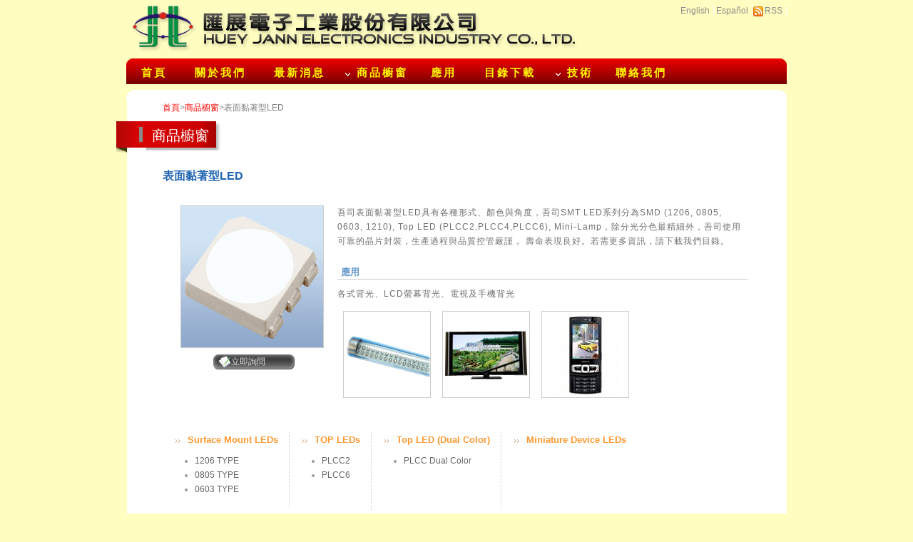

--- FILE ---
content_type: text/html; charset=UTF-8
request_url: http://www.hueyjann.com.tw/self_pages/chinese/surface_mount_led.html
body_size: 5466
content:
<!DOCTYPE html PUBLIC "-//W3C//DTD XHTML 1.0 Transitional//EN" "http://www.w3.org/TR/xhtml1/DTD/xhtml1-transitional.dtd">
<HTML xmlns="http://www.w3.org/1999/xhtml">
<HEAD>
<META http-equiv="Content-Type" content="text/html; charset=UTF-8">
<title>表面黏著型LED - 匯展電子工業股份有限公司,Hi-Power LED, Extra Bright LED and Infrared Emitter LED.</title>
<META NAME="AUTHOR" CONTENT="XHxd32tGscVOWaTeJPg4TTNArJMm4CJS1.0">
<meta name="keywords" content="High Power 15W, 30W 燈條模組& 50W, 100W LED模組, High Power 10W~100W LEDs, High Power 0.5W~5W LEDs, IR Product, 匯展電子工業股份有限公司" /> 
<meta name="description" content="High Power 15W, 30W 燈條模組& 50W, 100W LED模組, High Power 10W~100W LEDs, High Power 0.5W~5W LEDs, IR Product 之製造商, 經銷商, 出口商" />
<!-- INCLUDE --><meta name="author" content="All Products Online Corporation" />
<meta name="rating" content="general" />
<meta name="robots" content="" />
<META http-equiv="X-UA-Compatible" content="IE=EmulateIE7">
<LINK href="/SiteShare6/cse.css" rel="stylesheet" type="text/css">
<LINK href="/SiteStyle/DA/06/css/style.css" rel="stylesheet" type="text/css">
<link href="/SiteStyle/DA/06/css/style_chinese.css" rel="stylesheet" type="text/css" /> 
<LINK href="../css/style.css" rel="stylesheet" type="text/css">
<SCRIPT type="text/javascript" src="/SiteShare6/JS/mootools-for-dropdown.js"></SCRIPT>
<SCRIPT type="text/javascript" src="/SiteShare6/JS/UvumiDropdown-compressed.js"></SCRIPT>
<SCRIPT type="text/javascript">
	window.addEvent('domready',function(){
		var menu = new UvumiDropdown('dropdown-demo');
	});
</SCRIPT>
</HEAD><BODY>
<DIV class="Wrapper">
	<!-- Header Start-->
	<DIV class="Header">
		<DIV class="Logo"><H1><A style="background-image: url(/DA/06/logo_chinese.gif)" href="/" title="匯展電子工業股份有限公司">High Power 15W, 30W 燈條模組& 50W, 100W LED模組, High Power 10W~100W LEDs, High Power 0.5W~5W LEDs, IR Product...</A></H1></DIV>
		<DIV class="Lang"><UL><li><a href="/index.html">English</a></li><li><a href="/ES/index.html">Español</a></li><LI class="rss"><IMG src="/SiteStyle/DA/06/images/ico_rss.gif" align="absmiddle" alt="RSS"><A href="/rss.html" title="RSS">RSS</A></LI></UL></DIV><!-- Lang -->
	</DIV>
	<DIV class="Navi">
		<ul id="dropdown-demo" class="dropdown">
			<li><a href="/chinese/index.html" title="首頁">首頁</a></li> 
            <li><a href="/chinese/supplier.html" title="關於我們">關於我們</a></li>
			<li><a href="news.html" title="最新消息">最新消息</a></li>
			<li><a href="products.html" title="商品櫥窗">商品櫥窗</a>
				<ul>
					<li><a href="hi_power_led_05w_5w.html" title="0.5W~5W高功率LEDs">0.5W~5W高功率LEDs</a></li>
					<li><a href="hi_power_led_10w_100w.html" title="10W~100W高功率LEDs">10W~100W高功率LEDs</a></li>
					<li><a href="hi_power_module.html" title="高功率 LED 模組">高功率 LED 模組</a></li>
					<li><a href="ir_product.html" title="紅外線產品">紅外線產品</a></li>
					<li><a href="hi_power_ir_led.html" title="高功率紅外線LED">高功率紅外線LED</a></li>
					<li><a href="lamp_led.html" title="插腳式LED">插腳式LED</a></li>
					<li><a href="surface_mount_led.html" title="表面黏著型LED">表面黏著型LED</a></li>
				</ul>
			</li>
			<li><a href="application.html" title="應用">應用</a></li>
			<li><a href="catalogue.html" title="目錄下載">目錄下載</a></li>
			<li><a href="/chinese/supplier_technology.html" title="技術">技術</a>
				<ul>
					<li><a href="/chinese/supplier_technology.html#QC" title="品管">品管</a></li>
					<li><a href="/chinese/supplier_technology.html#RD" title="研發">研發</a></li>
				</ul> 
			</li>
			<li><a href="/chinese/supplier_contact.html" title="聯絡我們">聯絡我們</a></li>
		</ul>
		<DIV class="space"></DIV>
	</DIV>
	<DIV class="top"><IMG src="/SiteStyle/DA/06/images/bg_top.gif"></DIV><!-- INCLUDE /-->
	<DIV class="Container">
		<!-- Left Content Start-->
		<DIV class="Content-wide">
			<DIV class="TopNavi"><A href="/chinese/index.html" title="首頁">首頁</A>&gt;<a href="products.html" title="商品櫥窗">商品櫥窗</a>&gt;表面黏著型LED</DIV>
			<H2><IMG src="/SiteStyle/DA/06/images/bg_title_01.gif"><SPAN>商品櫥窗</SPAN></H2>
			<DIV class="PageContent edit">
				<!-- Edit -->
				<H4>表面黏著型LED</H4>
				<div class="imgIntro"><img src="../images/surface_mount_led.gif" alt="表面黏著型LED" /><input type="button" align="absmiddle" value="立即詢問" name="btnMail" class="btnMail" onclick="location.href='/supplier_contact.html'" /></div>
				<H3>吾司表面黏著型LED具有各種形式、顏色與角度，吾司SMT LED系列分為SMD (1206, 0805, 0603, 1210), Top LED (PLCC2,PLCC4,PLCC6), Mini-Lamp，除分光分色最精細外，吾司使用可靠的晶片封裝，生產過程與品質控管嚴謹， 壽命表現良好。若需更多資訊，請下載我們目錄。</H3>
				<h6 class="titleApp">應用</h6>
				<h3>各式背光、LCD螢幕背光、電視及手機背光</h3>
				<div class="areaAppSeries"><img src="../images/surface_mount_led_app01.jpg" /></div>
				<div class="areaAppSeries"><img src="../images/surface_mount_led_app02.jpg" /></div>
				<div class="areaAppSeries"><img src="../images/surface_mount_led_app03.jpg" /></div>
				<div class="space"></div>
				<br /><br />
				<a name="index"></a>
				<DIV class="listPDetail">
					<div class="indexProduct indexPLeft">
						<h5><a href="#s01" title="Surface Mount LEDs">Surface Mount LEDs</a></h5>
						<ul>
							<li><a href="#p01-1" title="1206 TYPE">1206 TYPE</a></li>
							<li><a href="#p01-2" title="0805 TYPE">0805 TYPE</a></li>
							<li><a href="#p01-3" title="0603 TYPE">0603 TYPE</a></li>
						</ul>
					</div>
					<div class="indexProduct indexPLeft">
						<h5><a href="#s02" title="TOP LEDs">TOP LEDs</a></h5>
						<ul>
							<li><a href="#p02-1" title="PLCC2">PLCC2</a></li>
							<li><a href="#p02-2" title="PLCC6">PLCC6</a></li>
							<br />
						</ul>
					</div>
					<div class="indexProduct indexPLeft">
						<h5><a href="#s03" title="Top LED (Dual Color)">Top LED (Dual Color)</a></h5>
						<ul>
							<li><a href="#p03-1" title="PLCC Dual Color">PLCC Dual Color</a></li>
							<br /><br />
						</ul>
					</div>
					<div class="indexProduct">
						<h5><a href="#s04" title="Miniature Device LEDs">Miniature Device LEDs</a></h5>
					</div>
					<div class="space"></div>
				</DIV>
				<a name="s01"></a>
				<h4 class="titleSeries">Surface Mount LEDs<input type="button" align="absmiddle" value="立即詢問" name="btnMail" class="btnMail" onclick="location.href='/supplier_contact.html'" /></h4>
				<a name="p01-1"></a>
				<h5 class="titleProduct">1206 TYPE</h5>
				<table cellspacing="0" cellpadding="0" class="tbProduct">
					<thead>
					<tr>
						<th rowspan="3" class="tdNum">ITEM</th>
						<th colspan="5">DETAIL</th>
						<th rowspan="3">VIEW ANGLE</th>
						<th rowspan="3">SPEC</th>
					</tr>
					<tr>
						<th colspan="2">Color</th>
						<th>Wavelength (nm)</th>
						<th>VF</th>
						<th rowspan="2">Brightness (mcd)</th>
					</tr>
					<tr>
						<th>Emitter</th>
						<th>Lens</th>
						<th>λd</th>
						<th>Typical (V)</th>
					</tr>
					</thead>
					<tbody>
					<tr>
						<td>HCL-1503-4</td>
						<td><img src="../images/ico_color_ygreen.gif" /> yellow green</td>
						<td rowspan="15">water clear</td>
						<td class="tdCenter">567</td>
						<td class="tdCenter">2.15</td>
						<td class="tdCenter">10</td>
						<td class="tdCenter" rowspan="5">140&deg;</td>
						<td class="tdCenter"><a href="http://files.hueyjann.tw/07NewSurface%20Mount%20LEDs/HCL-1503-4.pdf" target="_blank"><img src="../images/ico_pdf.gif" /></a></td>
					</tr>
					<tr>
						<td>HCL-1503BG-4</td>
						<td><img src="../images/ico_color_ygreen.gif" /> super yellow green</td>
						<td class="tdCenter">572</td>
						<td class="tdCenter">2.20</td>
						<td class="tdCenter">50</td>
						<td class="tdCenter"><a href="http://files.hueyjann.tw/07NewSurface%20Mount%20LEDs/HCL-1503BG-4.pdf" target="_blank"><img src="../images/ico_pdf.gif" /></a></td>
					</tr>
					<tr>
						<td>HCL-1503AGC-4</td>
						<td><img src="../images/ico_color_green.gif" /> super pure green</td>
						<td class="tdCenter">525</td>
						<td class="tdCenter">3.20</td>
						<td class="tdCenter">400</td>
						<td class="tdCenter"><a href="http://files.hueyjann.tw/07NewSurface%20Mount%20LEDs/HCL-1503AGC-4.pdf" target="_blank"><img src="../images/ico_pdf.gif" /></a></td>
					</tr>
					<tr>
						<td>HCL-1503B-4</td>
						<td><img src="../images/ico_color_cyan.gif" /> cyan</td>
						<td class="tdCenter">505</td>
						<td class="tdCenter">3.20</td>
						<td class="tdCenter">300</td>
						<td class="tdCenter"><a href="http://files.hueyjann.tw/07NewSurface%20Mount%20LEDs/HCL-1503B-4.pdf" target="_blank"><img src="../images/ico_pdf.gif" /></a></td>
					</tr>
					<tr>
						<td>HCL-1504-4</td>
						<td><img src="../images/ico_color_yellow.gif" /> yellow</td>
						<td class="tdCenter">585</td>
						<td class="tdCenter">2.10</td>
						<td class="tdCenter">8</td>
						<td class="tdCenter"><a href="http://files.hueyjann.tw/07NewSurface%20Mount%20LEDs/HCL-1504-4.pdf" target="_blank"><img src="../images/ico_pdf.gif" /></a></td>
					</tr>
					<tr>
						<td>HCL-1504WY-4</td>
						<td><img src="../images/ico_color_yellow.gif" /> super yellow</td>
						<td class="tdCenter">590</td>
						<td class="tdCenter">2.10</td>
						<td class="tdCenter">450</td>
						<td rowspan="3" class="tdCenter">100&deg;</td>
						<td class="tdCenter"><a href="http://files.hueyjann.tw/07NewSurface%20Mount%20LEDs/HCL-1504WY-4.pdf" target="_blank"><img src="../images/ico_pdf.gif" /></a></td>
					</tr>
					<tr>
						<td>HCL-1504WYA-4</td>
						<td><img src="../images/ico_color_yellow.gif" /> super yellow</td>
						<td class="tdCenter">590</td>
						<td class="tdCenter">2.10</td>
						<td class="tdCenter">520</td>
						<td class="tdCenter"><a href="http://files.hueyjann.tw/07NewSurface%20Mount%20LEDs/HCL-1504WYA-4.pdf" target="_blank"><img src="../images/ico_pdf.gif" /></a></td>
					</tr>
					<tr>
					  <td>HCL-1504HY-4</td>
					  <td><img src="../images/ico_color_yellow.gif" /> super yellow</td>
					  <td class="tdCenter">590</td>
					  <td class="tdCenter">2.00</td>
					  <td class="tdCenter">480</td>
						<td class="tdCenter"><a href="http://files.hueyjann.tw/07NewSurface%20Mount%20LEDs/HCL-1504HY-4.pdf" target="_blank"><img src="../images/ico_pdf.gif" /></a></td>
					</tr>
					<tr>
					  <td>HCL-1505-4</td>
					  <td><img src="../images/ico_color_red.gif" /> hi-eff red</td>
					  <td class="tdCenter">618</td>
					  <td class="tdCenter">2.05</td>
					  <td class="tdCenter">8</td>
					  <td rowspan="2" class="tdCenter">140&deg;</td>
						<td class="tdCenter"><a href="http://files.hueyjann.tw/07NewSurface%20Mount%20LEDs/HCL-1505-4.pdf" target="_blank"><img src="../images/ico_pdf.gif" /></a></td>
					</tr>
					<tr>
						<td>HCL-1506ARA-4</td>
						<td><img src="../images/ico_color_red.gif" /> super red</td>
						<td class="tdCenter">645</td>
						<td class="tdCenter">1.86</td>
						<td class="tdCenter">45</td>
						<td class="tdCenter"><a href="http://files.hueyjann.tw/07NewSurface%20Mount%20LEDs/HCL-1506ARA-4.pdf" target="_blank"><img src="../images/ico_pdf.gif" /></a></td>
					</tr>
					<tr>
						<td>HCL-1506WOR-4</td>
						<td><img src="../images/ico_color_red.gif" /> super fresh red</td>
						<td class="tdCenter">625</td>
						<td class="tdCenter">2.10</td>
						<td class="tdCenter">350</td>
						<td class="tdCenter" rowspan="3">125&deg;</td>
						<td class="tdCenter"><a href="http://files.hueyjann.tw/07NewSurface%20Mount%20LEDs/HCL-1506WOR-4.pdf" target="_blank"><img src="../images/ico_pdf.gif" /></a></td>
					</tr>
					<tr>
					  <td>HCL-1506WORA-4</td>
					  <td><img src="../images/ico_color_red.gif" /> super fresh red</td>
					  <td class="tdCenter">625</td>
					  <td class="tdCenter">2.10</td>
					  <td class="tdCenter">440</td>
					  <td class="tdCenter"><a href="http://files.hueyjann.tw/07NewSurface%20Mount%20LEDs/HCL-1506WORA-4.pdf" target="_blank"><img src="../images/ico_pdf.gif" /></a></td>
					  </tr>
					<tr>
						<td>HCL-1506HOR-4</td>
						<td><img src="../images/ico_color_red.gif" /> super fresh red</td>
						<td class="tdCenter">625</td>
						<td class="tdCenter">2.10</td>
						<td class="tdCenter">420</td>
						<td class="tdCenter"><a href="http://files.hueyjann.tw/07NewSurface%20Mount%20LEDs/HCL-1506HOR-4.pdf" target="_blank"><img src="../images/ico_pdf.gif" /></a></td>
					</tr>
					<tr>
						<td>HCL-1507HA-4</td>
						<td><img src="../images/ico_color_amber.gif" /> super amber</td>
						<td class="tdCenter">605</td>
						<td class="tdCenter">2.10</td>
						<td class="tdCenter">600</td>
						<td class="tdCenter" rowspan="4">140&deg;</td>
						<td class="tdCenter"><a href="http://files.hueyjann.tw/07NewSurface%20Mount%20LEDs/HCL-1507HA-4.pdf" target="_blank"><img src="../images/ico_pdf.gif" /></a></td>
					</tr>
					<tr>
						<td>HCL-1508ABD-4</td>
						<td><img src="../images/ico_color_blue.gif" /> super blue</td>
						<td class="tdCenter">465</td>
						<td class="tdCenter">3.30</td>
						<td class="tdCenter">105</td>
						<td class="tdCenter"><a href="http://files.hueyjann.tw/07NewSurface%20Mount%20LEDs/HCL-1508ABD-4.pdf" target="_blank"><img src="../images/ico_pdf.gif" /></a></td>
					</tr>
					<tr>
						<td>HCL-1509AWE-1</td>
						<td><img src="../images/ico_color_white.gif" /> super white</td>
						<td rowspan="2">yellow diffused</td>
						<td class="tdCenter">(X: 0.29, y:0.31)</td>
						<td class="tdCenter">3.30</td>
						<td class="tdCenter">680</td>
						<td class="tdCenter"><a href="http://files.hueyjann.tw/07NewSurface%20Mount%20LEDs/HCL-1509AWE-1.pdf" target="_blank"><img src="../images/ico_pdf.gif" /></a></td>
					</tr>
					<tr>
						<td>HCL-1509YWE-1</td>
						<td><img src="../images/ico_color_wwhite.gif" /> warm white</td>
						<td class="tdCenter">(X: 0.40, y:0.41)</td>
						<td class="tdCenter">3.30</td>
						<td class="tdCenter">450</td>
						<td class="tdCenter"><a href="http://files.hueyjann.tw/07NewSurface%20Mount%20LEDs/HCL-1509YWE-1.pdf" target="_blank"><img src="../images/ico_pdf.gif" /></a></td>
					</tr>
					</tbody>
				</table>
				<div class="gotoTop"><span class="txtExcuTW">以上規格敘述僅供參考，實際產品以最新規格書為準。</span><img src="../images/ico_arrow_top.gif" /> <a href="#index">TOP</a></div>
				<a name="p01-2"></a>
				<h5 class="titleProduct">0805 TYPE</h5>
				<table cellspacing="0" cellpadding="0" class="tbProduct">
					<thead>
					<tr>
						<th rowspan="3" class="tdNum">ITEM</th>
						<th colspan="5">DETAIL</th>
						<th rowspan="3">VIEW ANGLE</th>
						<th rowspan="3">SPEC</th>
					</tr>
					<tr>
						<th colspan="2">Color</th>
						<th>Wavelength (nm)</th>
						<th>VF</th>
						<th rowspan="2">Brightness (mcd)</th>
					</tr>
					<tr>
						<th>Emitter</th>
						<th>Lens</th>
						<th>λd</th>
						<th>Typical (V)</th>
					</tr>
					</thead>
					<tbody>
					<tr>
						<td>HCL-1703-4</td>
						<td><img src="../images/ico_color_ygreen.gif" /> yellow green</td>
						<td rowspan="15">water clear</td>
						<td class="tdCenter">567</td>
						<td class="tdCenter">2.15</td>
						<td class="tdCenter">11</td>
						<td class="tdCenter" rowspan="5">140&deg;</td>
						<td class="tdCenter"><a href="http://files.hueyjann.tw/07NewSurface%20Mount%20LEDs/HCL-1703-4.pdf" target="_blank"><img src="../images/ico_pdf.gif" /></a></td>
					</tr>
					<tr>
						<td>HCL-1703BG-4</td>
						<td><img src="../images/ico_color_ygreen.gif" /> super yellow green</td>
						<td class="tdCenter">572</td>
						<td class="tdCenter">2.20</td>
						<td class="tdCenter">50</td>
						<td class="tdCenter"><a href="http://files.hueyjann.tw/07NewSurface%20Mount%20LEDs/HCL-1703BG-4.pdf" target="_blank"><img src="../images/ico_pdf.gif" /></a></td>
					</tr>
					<tr>
						<td>HCL-1703AGC-4</td>
						<td><img src="../images/ico_color_green.gif" /> super pure green</td>
						<td class="tdCenter">525</td>
						<td class="tdCenter">3.20</td>
						<td class="tdCenter">400</td>
						<td class="tdCenter"><a href="http://files.hueyjann.tw/07NewSurface%20Mount%20LEDs/HCL-1703AGC-4.pdf" target="_blank"><img src="../images/ico_pdf.gif" /></a></td>
					</tr>
					<tr>
						<td>HCL-1703B-4</td>
						<td><img src="../images/ico_color_cyan.gif" /> cyan</td>
						<td class="tdCenter">505</td>
						<td class="tdCenter">3.20</td>
						<td class="tdCenter">300</td>
						<td class="tdCenter"><a href="http://files.hueyjann.tw/07NewSurface%20Mount%20LEDs/HCL-1703B-4.pdf" target="_blank"><img src="../images/ico_pdf.gif" /></a></td>
					</tr>
					<tr>
						<td>HCL-1704-4</td>
						<td><img src="../images/ico_color_yellow.gif" /> yellow</td>
						<td class="tdCenter">585</td>
						<td class="tdCenter">2.10</td>
						<td class="tdCenter">6</td>
						<td class="tdCenter"><a href="http://files.hueyjann.tw/07NewSurface%20Mount%20LEDs/HCL-1704-4.pdf" target="_blank"><img src="../images/ico_pdf.gif" /></a></td>
					</tr>
					<tr>
						<td>HCL-1704WY-4</td>
						<td><img src="../images/ico_color_yellow.gif" /> super yellow</td>
						<td class="tdCenter">590</td>
						<td class="tdCenter">2.10</td>
						<td class="tdCenter">350</td>
						<td rowspan="3" class="tdCenter">130&deg;</td>
						<td class="tdCenter"><a href="http://files.hueyjann.tw/07NewSurface%20Mount%20LEDs/HCL-1704WY-4.pdf" target="_blank"><img src="../images/ico_pdf.gif" /></a></td>
					</tr>
					<tr>
						<td>HCL-1704WYA-4</td>
						<td><img src="../images/ico_color_yellow.gif" /> super yellow</td>
						<td class="tdCenter">590</td>
						<td class="tdCenter">2.10</td>
						<td class="tdCenter">400</td>
						<td class="tdCenter"><a href="http://files.hueyjann.tw/07NewSurface%20Mount%20LEDs/HCL-1704WYA-4.pdf" target="_blank"><img src="../images/ico_pdf.gif" /></a></td>
					</tr>
					<tr>
					  <td>HCL-1704HY-4</td>
					  <td><img src="../images/ico_color_yellow.gif" /> super yellow</td>
					  <td class="tdCenter">590</td>
					  <td class="tdCenter">2.10</td>
					  <td class="tdCenter">380</td>
						<td class="tdCenter"><a href="http://files.hueyjann.tw/07NewSurface%20Mount%20LEDs/HCL-1704HY-4.pdf" target="_blank"><img src="../images/ico_pdf.gif" /></a></td>
					</tr>
					<tr>
					  <td>HCL-1705-4</td>
					  <td><img src="../images/ico_color_red.gif" /> hi-eff red</td>
					  <td class="tdCenter">618</td>
					  <td class="tdCenter">2.05</td>
					  <td class="tdCenter">6</td>
					  <td rowspan="2" class="tdCenter">140&deg;</td>
						<td class="tdCenter"><a href="http://files.hueyjann.tw/07NewSurface%20Mount%20LEDs/HCL-1705-4.pdf" target="_blank"><img src="../images/ico_pdf.gif" /></a></td>
					</tr>
					<tr>
						<td>HCL-1706ARA-4</td>
						<td><img src="../images/ico_color_red.gif" /> super red</td>
						<td class="tdCenter">645</td>
						<td class="tdCenter">1.86</td>
						<td class="tdCenter">45</td>
						<td class="tdCenter"><a href="http://files.hueyjann.tw/07NewSurface%20Mount%20LEDs/HCL-1706ARA-4.pdf" target="_blank"><img src="../images/ico_pdf.gif" /></a></td>
					</tr>
					<tr>
						<td>HCL-1706WOR-4</td>
						<td><img src="../images/ico_color_red.gif" /> super fresh red</td>
						<td class="tdCenter">625</td>
						<td class="tdCenter">2.10</td>
						<td class="tdCenter">350</td>
						<td class="tdCenter" rowspan="3">125&deg;</td>
						<td class="tdCenter"><a href="http://files.hueyjann.tw/07NewSurface%20Mount%20LEDs/HCL-1706WOR-4.pdf" target="_blank"><img src="../images/ico_pdf.gif" /></a></td>
					</tr>
					<tr>
					  <td>HCL-1706WORA-4</td>
					  <td><img src="../images/ico_color_red.gif" /> super fresh red</td>
					  <td class="tdCenter">625</td>
					  <td class="tdCenter">2.10</td>
					  <td class="tdCenter">400</td>
					  <td class="tdCenter"><a href="http://files.hueyjann.tw/07NewSurface%20Mount%20LEDs/HCL-1706WORA-4.pdf" target="_blank"><img src="../images/ico_pdf.gif" /></a></td>
					  </tr>
					<tr>
						<td>HCL-1706HOR-4</td>
						<td><img src="../images/ico_color_red.gif" /> super fresh red</td>
						<td class="tdCenter">625</td>
						<td class="tdCenter">2.10</td>
						<td class="tdCenter">380</td>
						<td class="tdCenter"><a href="http://files.hueyjann.tw/07NewSurface%20Mount%20LEDs/HCL-1706HOR-4.pdf" target="_blank"><img src="../images/ico_pdf.gif" /></a></td>
					</tr>
					<tr>
						<td>HCL-1707HA-4</td>
						<td><img src="../images/ico_color_amber.gif" /> super amber</td>
						<td class="tdCenter">605</td>
						<td class="tdCenter">2.10</td>
						<td class="tdCenter">560</td>
						<td class="tdCenter" rowspan="4">140&deg;</td>
						<td class="tdCenter"><a href="http://files.hueyjann.tw/07NewSurface%20Mount%20LEDs/HCL-1707HA-4.pdf" target="_blank"><img src="../images/ico_pdf.gif" /></a></td>
					</tr>
					<tr>
						<td>HCL-1708ABD-4</td>
						<td><img src="../images/ico_color_blue.gif" /> super blue</td>
						<td class="tdCenter">465</td>
						<td class="tdCenter">3.30</td>
						<td class="tdCenter">105</td>
						<td class="tdCenter"><a href="http://files.hueyjann.tw/07NewSurface%20Mount%20LEDs/HCL-1708ABD-4.pdf" target="_blank"><img src="../images/ico_pdf.gif" /></a></td>
					</tr>
					<tr>
						<td>HCL-1709AWE-1</td>
						<td><img src="../images/ico_color_white.gif" /> super white</td>
						<td rowspan="2">yellow diffused</td>
						<td class="tdCenter">(X: 0.29, y:0.31)</td>
						<td class="tdCenter">3.30</td>
						<td class="tdCenter">680</td>
						<td class="tdCenter"><a href="http://files.hueyjann.tw/07NewSurface%20Mount%20LEDs/HCL-1709AWE-1.pdf" target="_blank"><img src="../images/ico_pdf.gif" /></a></td>
					</tr>
					<tr>
						<td>HCL-1709YWE-1</td>
						<td><img src="../images/ico_color_wwhite.gif" /> warm white</td>
						<td class="tdCenter">(X: 0.40, y:0.41)</td>
						<td class="tdCenter">3.30</td>
						<td class="tdCenter">480</td>
						<td class="tdCenter"><a href="http://files.hueyjann.tw/07NewSurface%20Mount%20LEDs/HCL-1709YWE-1.pdf" target="_blank"><img src="../images/ico_pdf.gif" /></a></td>
					</tr>
					</tbody>
				</table>
				<div class="gotoTop"><span class="txtExcuTW">以上規格敘述僅供參考，實際產品以最新規格書為準。</span><img src="../images/ico_arrow_top.gif" /> <a href="#index">TOP</a></div>
				<a name="p01-3"></a>
				<h5 class="titleProduct">0603 TYPE</h5>
				<table cellspacing="0" cellpadding="0" class="tbProduct">
					<thead>
					<tr>
						<th rowspan="3" class="tdNum">ITEM</th>
						<th colspan="5">DETAIL</th>
						<th rowspan="3">VIEW ANGLE</th>
						<th rowspan="3">SPEC</th>
					</tr>
					<tr>
						<th colspan="2">Color</th>
						<th>Wavelength (nm)</th>
						<th>VF</th>
						<th rowspan="2">Brightness (mcd)</th>
					</tr>
					<tr>
						<th>Emitter</th>
						<th>Lens</th>
						<th>λd</th>
						<th>Typical (V)</th>
					</tr>
					</thead>
					<tbody>
					<tr>
						<td>HCL-1903-4</td>
						<td><img src="../images/ico_color_ygreen.gif" /> yellow green</td>
						<td rowspan="15">water clear</td>
						<td class="tdCenter">567</td>
						<td class="tdCenter">2.15</td>
						<td class="tdCenter">12.5</td>
						<td class="tdCenter" rowspan="5">140&deg;</td>
						<td class="tdCenter"><a href="http://files.hueyjann.tw/07NewSurface%20Mount%20LEDs/HCL-1903-4.pdf" target="_blank"><img src="../images/ico_pdf.gif" /></a></td>
					</tr>
					<tr>
						<td>HCL-1903BG-4</td>
						<td><img src="../images/ico_color_ygreen.gif" /> super yellow green</td>
						<td class="tdCenter">572</td>
						<td class="tdCenter">2.20</td>
						<td class="tdCenter">50</td>
						<td class="tdCenter"><a href="http://files.hueyjann.tw/07NewSurface%20Mount%20LEDs/HCL-1903BG-4.pdf" target="_blank"><img src="../images/ico_pdf.gif" /></a></td>
					</tr>
					<tr>
						<td>HCL-1903AGC-4</td>
						<td><img src="../images/ico_color_green.gif" /> super pure green</td>
						<td class="tdCenter">525</td>
						<td class="tdCenter">3.20</td>
						<td class="tdCenter">310</td>
						<td class="tdCenter"><a href="http://files.hueyjann.tw/07NewSurface%20Mount%20LEDs/HCL-1903AGC-4.pdf" target="_blank"><img src="../images/ico_pdf.gif" /></a></td>
					</tr>
					<tr>
						<td>HCL-1903B-4</td>
						<td><img src="../images/ico_color_cyan.gif" /> cyan</td>
						<td class="tdCenter">505</td>
						<td class="tdCenter">3.20</td>
						<td class="tdCenter">130</td>
						<td class="tdCenter"><a href="http://files.hueyjann.tw/07NewSurface%20Mount%20LEDs/HCL-1903B-4.pdf" target="_blank"><img src="../images/ico_pdf.gif" /></a></td>
					</tr>
					<tr>
						<td>HCL-1904-4</td>
						<td><img src="../images/ico_color_yellow.gif" /> yellow</td>
						<td class="tdCenter">585</td>
						<td class="tdCenter">2.10</td>
						<td class="tdCenter">6</td>
						<td class="tdCenter"><a href="http://files.hueyjann.tw/07NewSurface%20Mount%20LEDs/HCL-1904-4.pdf" target="_blank"><img src="../images/ico_pdf.gif" /></a></td>
					</tr>
					<tr>
						<td>HCL-1904WY-4</td>
						<td><img src="../images/ico_color_yellow.gif" /> super yellow</td>
						<td class="tdCenter">590</td>
						<td class="tdCenter">2.10</td>
						<td class="tdCenter">300</td>
						<td class="tdCenter" rowspan="3">120&deg;</td>
						<td class="tdCenter"><a href="http://files.hueyjann.tw/07NewSurface%20Mount%20LEDs/HCL-1904WY-4.pdf" target="_blank"><img src="../images/ico_pdf.gif" /></a></td>
					</tr>
					<tr>
						<td>HCL-1904WYA-4</td>
						<td><img src="../images/ico_color_yellow.gif" /> super yellow</td>
						<td class="tdCenter">590</td>
						<td class="tdCenter">2.10</td>
						<td class="tdCenter">360</td>
						<td class="tdCenter"><a href="http://files.hueyjann.tw/07NewSurface%20Mount%20LEDs/HCL-1904WYA-4.pdf" target="_blank"><img src="../images/ico_pdf.gif" /></a></td>
					</tr>
					<tr>
					  <td>HCL-1904HY-4</td>
					  <td><img src="../images/ico_color_yellow.gif" /> super yellow</td>
					  <td class="tdCenter">590</td>
					  <td class="tdCenter">2.10</td>
					  <td class="tdCenter">330</td>
						<td class="tdCenter"><a href="http://files.hueyjann.tw/07NewSurface%20Mount%20LEDs/HCL-1904HY-4.pdf" target="_blank"><img src="../images/ico_pdf.gif" /></a></td>
					</tr>
					<tr>
					  <td>HCL-1905-4</td>
					  <td><img src="../images/ico_color_red.gif" /> hi-eff red</td>
					  <td class="tdCenter">618</td>
					  <td class="tdCenter">2.05</td>
					  <td class="tdCenter">5</td>
					  <td rowspan="2" class="tdCenter">140&deg;</td>
						<td class="tdCenter"><a href="http://files.hueyjann.tw/07NewSurface%20Mount%20LEDs/HCL-1905-4.pdf" target="_blank"><img src="../images/ico_pdf.gif" /></a></td>
					</tr>
					<tr>
						<td>HCL-1906ARA-4</td>
						<td><img src="../images/ico_color_red.gif" /> super red</td>
						<td class="tdCenter">645</td>
						<td class="tdCenter">1.86</td>
						<td class="tdCenter">30</td>
						<td class="tdCenter"><a href="http://files.hueyjann.tw/07NewSurface%20Mount%20LEDs/HCL-1906ARA-4.pdf" target="_blank"><img src="../images/ico_pdf.gif" /></a></td>
					</tr>
					<tr>
						<td>HCL-1906WOR-4</td>
						<td><img src="../images/ico_color_red.gif" /> super fresh red</td>
						<td class="tdCenter">625</td>
						<td class="tdCenter">2.10</td>
						<td class="tdCenter">350</td>
						<td class="tdCenter" rowspan="3">125&deg;</td>
						<td class="tdCenter"><a href="http://files.hueyjann.tw/07NewSurface%20Mount%20LEDs/HCL-1906WOR-4.pdf" target="_blank"><img src="../images/ico_pdf.gif" /></a></td>
					</tr>
					<tr>
					  <td>HCL-1906WORA-4</td>
					  <td><img src="../images/ico_color_red.gif" /> super fresh red</td>
					  <td class="tdCenter">625</td>
					  <td class="tdCenter">2.10</td>
					  <td class="tdCenter">380</td>
					  <td class="tdCenter"><a href="http://files.hueyjann.tw/07NewSurface%20Mount%20LEDs/HCL-1906WORA-4.pdf" target="_blank"><img src="../images/ico_pdf.gif" /></a></td>
					  </tr>
					<tr>
						<td>HCL-1906HOR-4</td>
						<td><img src="../images/ico_color_red.gif" /> super fresh red</td>
						<td class="tdCenter">625</td>
						<td class="tdCenter">2.10</td>
						<td class="tdCenter">360</td>
						<td class="tdCenter"><a href="http://files.hueyjann.tw/07NewSurface%20Mount%20LEDs/HCL-1906HOR-4.pdf" target="_blank"><img src="../images/ico_pdf.gif" /></a></td>
					</tr>
					<tr>
						<td>HCL-1907HA-4</td>
						<td><img src="../images/ico_color_amber.gif" /> super amber</td>
						<td class="tdCenter">605</td>
						<td class="tdCenter">2.10</td>
						<td class="tdCenter">520</td>
						<td class="tdCenter" rowspan="4">140&deg;</td>
						<td class="tdCenter"><a href="http://files.hueyjann.tw/07NewSurface%20Mount%20LEDs/HCL-1907HA-4.pdf" target="_blank"><img src="../images/ico_pdf.gif" /></a></td>
					</tr>
					<tr>
						<td>HCL-1908ABD-4</td>
						<td><img src="../images/ico_color_blue.gif" /> super blue</td>
						<td class="tdCenter">465</td>
						<td class="tdCenter">3.30</td>
						<td class="tdCenter">105</td>
						<td class="tdCenter"><a href="http://files.hueyjann.tw/07NewSurface%20Mount%20LEDs/HCL-1908ABD-4.pdf" target="_blank"><img src="../images/ico_pdf.gif" /></a></td>
					</tr>
					<tr>
						<td>HCL-1909AWE-1</td>
						<td><img src="../images/ico_color_white.gif" /> super white</td>
						<td rowspan="2">yellow diffused</td>
						<td class="tdCenter">(X: 0.29, y:0.31)</td>
						<td class="tdCenter">3.30</td>
						<td class="tdCenter">520</td>
						<td class="tdCenter"><a href="http://files.hueyjann.tw/07NewSurface%20Mount%20LEDs/HCL-1909AWE-1.pdf" target="_blank"><img src="../images/ico_pdf.gif" /></a></td>
					</tr>
					<tr>
						<td>HCL-1909YWE-1</td>
						<td><img src="../images/ico_color_wwhite.gif" /> warm white</td>
						<td class="tdCenter">(X: 0.40, y:0.41)</td>
						<td class="tdCenter">3.30</td>
						<td class="tdCenter">400</td>
						<td class="tdCenter"><a href="http://files.hueyjann.tw/07NewSurface%20Mount%20LEDs/HCL-1909YWE-1.pdf" target="_blank"><img src="../images/ico_pdf.gif" /></a></td>
					</tr>
					</tbody>
				</table>
				<div class="gotoTop"><span class="txtExcuTW">以上規格敘述僅供參考，實際產品以最新規格書為準。</span><img src="../images/ico_arrow_top.gif" /> <a href="#index">TOP</a></div>
				<a name="s02"></a>
				<h4 class="titleSeries">Top LEDs<input type="button" align="absmiddle" value="立即詢問" name="btnMail" class="btnMail" onclick="location.href='/supplier_contact.html'" /></h4>
				<a name="p02-1"></a>
				<h5 class="titleProduct">PLCC2</h5>
				<table cellspacing="0" cellpadding="0" class="tbProduct">
					<thead>
					<tr>
						<th rowspan="3" class="tdNum">ITEM</th>
						<th colspan="5">DETAIL</th>
						<th rowspan="3">VIEW ANGLE</th>
						<th rowspan="3">SPEC</th>
					</tr>
					<tr>
						<th colspan="2">Color</th>
						<th>Wavelength (nm)</th>
						<th>VF</th>
						<th rowspan="2">Brightness (mcd)</th>
					</tr>
					<tr>
						<th>Emitter</th>
						<th>Lens</th>
						<th>λd</th>
						<th>Typical (V)</th>
					</tr>
					</thead>
					<tbody>
					<tr>
						<td>HTLB2-43</td>
						<td><img src="../images/ico_color_ygreen.gif" /> yellow green</td>
						<td rowspan="12">water clear</td>
						<td class="tdCenter">567</td>
						<td class="tdCenter">2.15</td>
						<td class="tdCenter">25</td>
						<td class="tdCenter" rowspan="3">120&deg;</td>
						<td class="tdCenter"><a href="http://files.hueyjann.tw/07NewTOP%20LEDs/HTLB2-43.pdf" target="_blank"><img src="../images/ico_pdf.gif" /></a></td>
					</tr>
					<tr>
						<td>HTLB2-43AGC</td>
						<td><img src="../images/ico_color_green.gif" /> pure green</td>
						<td class="tdCenter">525</td>
						<td class="tdCenter">3.20</td>
						<td class="tdCenter">880</td>
						<td class="tdCenter"><a href="http://files.hueyjann.tw/07NewTOP%20LEDs/HTLB2-43AGC.pdf" target="_blank"><img src="../images/ico_pdf.gif" /></a></td>
					</tr>
					<tr>
						<td>HTLB2-43B</td>
						<td><img src="../images/ico_color_cyan.gif" /> cyan</td>
						<td class="tdCenter">505</td>
						<td class="tdCenter">3.20</td>
						<td class="tdCenter">300</td>
						<td class="tdCenter"><a href="http://files.hueyjann.tw/07NewTOP%20LEDs/HTLB2-43B.pdf" target="_blank"><img src="../images/ico_pdf.gif" /></a></td>
					</tr>
					<tr>
						<td>HTLB2-44WY</td>
						<td><img src="../images/ico_color_yellow.gif" /> super yellow</td>
						<td class="tdCenter">590</td>
						<td class="tdCenter">2.10</td>
						<td class="tdCenter">480</td>
						<td class="tdCenter" rowspan="3">100&deg;</td>
						<td class="tdCenter"><a href="http://files.hueyjann.tw/07NewTOP%20LEDs/HTLB2-44WY.pdf" target="_blank"><img src="../images/ico_pdf.gif" /></a></td>
					</tr>
					<tr>
						<td>HTLB2-44WYA</td>
						<td><img src="../images/ico_color_yellow.gif" /> super yellow</td>
						<td class="tdCenter">590</td>
						<td class="tdCenter">2.10</td>
						<td class="tdCenter">560</td>
						<td class="tdCenter"><a href="http://files.hueyjann.tw/07NewTOP%20LEDs/HTLB2-44WYA.pdf" target="_blank"><img src="../images/ico_pdf.gif" /></a></td>
					</tr>
					<tr>
					  <td>HTLB2-44HY</td>
					  <td><img src="../images/ico_color_yellow.gif" /> super yellow</td>
					  <td class="tdCenter">590</td>
					  <td class="tdCenter">2.10</td>
					  <td class="tdCenter">850</td>
						<td class="tdCenter"><a href="http://files.hueyjann.tw/07NewTOP%20LEDs/HTLB2-44HY.pdf" target="_blank"><img src="../images/ico_pdf.gif" /></a></td>
					</tr>
					<tr>
						<td>HTLB2-46ARA</td>
						<td><img src="../images/ico_color_red.gif" /> super red</td>
						<td class="tdCenter">645</td>
						<td class="tdCenter">1.86</td>
						<td class="tdCenter">100</td>
						<td class="tdCenter">120&deg;</td>
						<td class="tdCenter"><a href="http://files.hueyjann.tw/07NewTOP%20LEDs/HTLB2-46ARA.pdf" target="_blank"><img src="../images/ico_pdf.gif" /></a></td>
					</tr>
					<tr>
						<td>HTLB2-46WOR</td>
						<td><img src="../images/ico_color_red.gif" /> super fresh red</td>
						<td class="tdCenter">625</td>
						<td class="tdCenter">2.10</td>
						<td class="tdCenter">520</td>
						<td class="tdCenter" rowspan="3">105&deg;</td>
						<td class="tdCenter"><a href="http://files.hueyjann.tw/07NewTOP%20LEDs/HTLB2-46WOR.pdf" target="_blank"><img src="../images/ico_pdf.gif" /></a></td>
					</tr>
					<tr>
					  <td>HTLB2-46WORA</td>
					  <td><img src="../images/ico_color_red.gif" /> super fresh red</td>
					  <td class="tdCenter">625</td>
					  <td class="tdCenter">2.10</td>
					  <td class="tdCenter">600</td>
					  <td class="tdCenter"><a href="http://files.hueyjann.tw/07NewTOP%20LEDs/HTLB2-46WORA.pdf" target="_blank"><img src="../images/ico_pdf.gif" /></a></td>
					  </tr>
					<tr>
						<td>HTLB2-46HOR</td>
						<td><img src="../images/ico_color_red.gif" /> super fresh red</td>
						<td class="tdCenter">625</td>
						<td class="tdCenter">2.10</td>
						<td class="tdCenter">650</td>
						<td class="tdCenter"><a href="http://files.hueyjann.tw/07NewTOP%20LEDs/HTLB2-46HOR.pdf" target="_blank"><img src="../images/ico_pdf.gif" /></a></td>
					</tr>
					<tr>
						<td>HTLB2-47HA</td>
						<td><img src="../images/ico_color_amber.gif" /> super amber</td>
						<td class="tdCenter">605</td>
						<td class="tdCenter">2.10</td>
						<td class="tdCenter">1000</td>
						<td class="tdCenter" rowspan="4">120&deg;</td>
						<td class="tdCenter"><a href="http://files.hueyjann.tw/07NewTOP%20LEDs/HTLB2-47HA.pdf" target="_blank"><img src="../images/ico_pdf.gif" /></a></td>
					</tr>
					<tr>
						<td>HTLB2-48ABD</td>
						<td><img src="../images/ico_color_blue.gif" /> super blue</td>
						<td class="tdCenter">465</td>
						<td class="tdCenter">3.30</td>
						<td class="tdCenter">240</td>
						<td class="tdCenter"><a href="http://files.hueyjann.tw/07NewTOP%20LEDs/HTLB2-48ABD.pdf" target="_blank"><img src="../images/ico_pdf.gif" /></a></td>
					</tr>
					<tr>
						<td>HTLB2-49AWE</td>
						<td><img src="../images/ico_color_white.gif" /> super white</td>
						<td rowspan="2">yellow diffused</td>
						<td class="tdCenter">(x:0.29, y:0.30)</td>
						<td class="tdCenter">3.30</td>
						<td class="tdCenter">1800</td>
						<td class="tdCenter"><a href="http://files.hueyjann.tw/07NewTOP%20LEDs/HTLB2-49AWE.pdf" target="_blank"><img src="../images/ico_pdf.gif" /></a></td>
					</tr>
					<tr>
						<td>HTLB2-49YWE</td>
						<td><img src="../images/ico_color_wwhite.gif" /> warm white</td>
						<td class="tdCenter">(x:0.40, y:0.41)</td>
						<td class="tdCenter">3.30</td>
						<td class="tdCenter">1600</td>
						<td class="tdCenter"><a href="http://files.hueyjann.tw/07NewTOP%20LEDs/HTLB2-49YWE.pdf" target="_blank"><img src="../images/ico_pdf.gif" /></a></td>
					</tr>
					</tbody>
				</table>
				<div class="gotoTop"><span class="txtExcuTW">以上規格敘述僅供參考，實際產品以最新規格書為準。</span><img src="../images/ico_arrow_top.gif" /> <a href="#index">TOP</a></div>
				<a name="p02-2"></a>
				<h5 class="titleProduct">PLCC6</h5>
				<table cellspacing="0" cellpadding="0" class="tbProduct">
					<thead>
					<tr>
						<th rowspan="3" width="160">ITEM</th>
						<th colspan="5">DETAIL</th>
						<th rowspan="3">VIEW ANGLE</th>
						<th rowspan="3">SPEC</th>
					</tr>
					<tr>
						<th colspan="2">Color</th>
						<th>Wavelength (nm)</th>
						<th>VF</th>
						<th rowspan="2">Brightness (mcd)</th>
					</tr>
					<tr>
						<th>Emitter</th>
						<th>Lens</th>
						<th>λd</th>
						<th>Typical (V)</th>
					</tr>
					</thead>
					<tbody>
					<tr>
						<td>HTLB4a-43BG BG BG</td>
						<td><img src="../images/ico_color_ygreen.gif" /> super yellow green</td>
						<td rowspan="9">water clear</td>
						<td class="tdCenter">572</td>
						<td class="tdCenter">2.15</td>
						<td class="tdCenter">175</td>
						<td class="tdCenter" rowspan="11">120&deg;</td>
						<td class="tdCenter"><a href="http://files.hueyjann.tw/07NewTOP%20LEDs/HTLB4a-43BGBGBG.pdf" target="_blank"><img src="../images/ico_pdf.gif" /></a></td>
					</tr>
					<tr>
						<td>HTLB4a-43AGD AGD AGD</td>
						<td><img src="../images/ico_color_green.gif" /> pure green</td>
						<td class="tdCenter">525</td>
						<td class="tdCenter">3.20</td>
						<td class="tdCenter">1900</td>
						<td class="tdCenter"><a href="http://files.hueyjann.tw/07NewTOP%20LEDs/HTLB4a-43AGDAGDAGD.pdf" target="_blank"><img src="../images/ico_pdf.gif" /></a></td>
					</tr>
					<tr>
						<td>HTLB4a-43BA BA BA</td>
						<td><img src="../images/ico_color_cyan.gif" /> cyan</td>
						<td class="tdCenter">505</td>
						<td class="tdCenter">3.20</td>
						<td class="tdCenter">750</td>
						<td class="tdCenter"><a href="http://files.hueyjann.tw/07NewTOP%20LEDs/HTLB4a-43BABABA.pdf" target="_blank"><img src="../images/ico_pdf.gif" /></a></td>
					</tr>
					<tr>
						<td>HTLB4a-44WY WY WY</td>
						<td><img src="../images/ico_color_yellow.gif" /> super yellow</td>
						<td class="tdCenter">590</td>
						<td class="tdCenter">2.10</td>
						<td class="tdCenter">1200</td>
						<td class="tdCenter"><a href="http://files.hueyjann.tw/07NewTOP%20LEDs/HTLB4a-44WYWYWY.pdf" target="_blank"><img src="../images/ico_pdf.gif" /></a></td>
					</tr>
					<tr>
						<td>HTLB4a-44HY HY HY</td>
						<td><img src="../images/ico_color_yellow.gif" /> super yellow</td>
						<td class="tdCenter">590</td>
						<td class="tdCenter">2.10</td>
						<td class="tdCenter">1250</td>
						<td class="tdCenter"><a href="http://files.hueyjann.tw/07NewTOP%20LEDs/HTLB4a-44HYHYHY.pdf" target="_blank"><img src="../images/ico_pdf.gif" /></a></td>
					</tr>
					<tr>
						<td>HTLB4a-45SOR SOR SOR</td>
						<td><img src="../images/ico_color_red.gif" /> super fresh red</td>
						<td class="tdCenter">629</td>
						<td class="tdCenter">2.25</td>
						<td class="tdCenter">700</td>
						<td class="tdCenter"><a href="http://files.hueyjann.tw/07NewTOP%20LEDs/HTLB4a-45SORSORSOR.pdf" target="_blank"><img src="../images/ico_pdf.gif" /></a></td>
					</tr>
					<tr>
						<td>HTLB4a-46WOR WOR WOR</td>
						<td><img src="../images/ico_color_red.gif" /> super fresh red</td>
						<td class="tdCenter">625</td>
						<td class="tdCenter">2.10</td>
						<td class="tdCenter">1300</td>
						<td class="tdCenter"><a href="http://files.hueyjann.tw/07NewTOP%20LEDs/HTLB4a-46WORWORWOR.pdf" target="_blank"><img src="../images/ico_pdf.gif" /></a></td>
					</tr>
					<tr>
						<td>HTLB4a-47HA HA HA</td>
						<td><img src="../images/ico_color_amber.gif" /> super amber</td>
						<td class="tdCenter">605</td>
						<td class="tdCenter">2.10</td>
						<td class="tdCenter">2500</td>
						<td class="tdCenter"><a href="http://files.hueyjann.tw/07NewTOP%20LEDs/HTLB4a-47HAHAHA.pdf" target="_blank"><img src="../images/ico_pdf.gif" /></a></td>
					</tr>
					<tr>
						<td>HTLB4a-48ABD ABD ABD</td>
						<td><img src="../images/ico_color_blue.gif" /> super blue</td>
						<td class="tdCenter">465</td>
						<td class="tdCenter">3.30</td>
						<td class="tdCenter">680</td>
						<td class="tdCenter"><a href="http://files.hueyjann.tw/07NewTOP%20LEDs/HTLB4a-48ABDABDABD.pdf" target="_blank"><img src="../images/ico_pdf.gif" /></a></td>
					</tr>
					<tr>
						<td>HTLB4a-49AWF AWF AWF</td>
						<td><img src="../images/ico_color_white.gif" /> super white</td>
						<td rowspan="2">yellow diffused</td>
						<td class="tdCenter">(x:0.29, y:0.30)</td>
						<td class="tdCenter">3.30</td>
						<td class="tdCenter">5500</td>
						<td class="tdCenter"><a href="http://files.hueyjann.tw/07NewTOP%20LEDs/HTLB4a-49AWFAWFAWF.pdf" target="_blank"><img src="../images/ico_pdf.gif" /></a></td>
					</tr>
					<tr>
						<td>HTLB4a-49YWF YWF YWF</td>
						<td><img src="../images/ico_color_wwhite.gif" /> warm white</td>
						<td class="tdCenter">(x:0.40, y:0.41)</td>
						<td class="tdCenter">3.30</td>
						<td class="tdCenter">4200</td>
						<td class="tdCenter"><a href="http://files.hueyjann.tw/07NewTOP%20LEDs/HTLB4a-49YWFYWFYWF.pdf" target="_blank"><img src="../images/ico_pdf.gif" /></a></td>
					</tr>
					</tbody>
				</table>
				<div class="gotoTop"><span class="txtExcuTW">以上規格敘述僅供參考，實際產品以最新規格書為準。</span><img src="../images/ico_arrow_top.gif" /> <a href="#index">TOP</a></div>
				<a name="s03"></a>
				<h4 class="titleSeries">Top LED (Dual Color)<input type="button" align="absmiddle" value="立即詢問" name="btnMail" class="btnMail" onclick="location.href='/supplier_contact.html'" /></h4>
				<a name="p03-1"></a>
				<h5 class="titleProduct">PLCC Dual Color</h5>
				<table cellspacing="0" cellpadding="0" class="tbProduct">
					<thead>
					<tr>
						<th rowspan="3" class="tdNum">ITEM</th>
						<th colspan="5">DETAIL</th>
						<th rowspan="3">VIEW ANGLE</th>
						<th rowspan="3">SPEC</th>
					</tr>
					<tr>
						<th colspan="2">Color</th>
						<th>Wavelength (nm)</th>
						<th>VF</th>
						<th rowspan="2">Brightness (mcd)</th>
					</tr>
					<tr>
						<th>Emitter</th>
						<th>Lens</th>
						<th>λd</th>
						<th>Typical (V)</th>
					</tr>
					</thead>
					<tbody>
					<tr>
						<td rowspan="3">HTLB4a-AOR AGD ABD</td>
						<td><img src="../images/ico_color_red.gif" /> super fresh red</td>
						<td rowspan="14">water clear</td>
						<td class="tdCenter">625</td>
						<td class="tdCenter">2.00</td>
						<td class="tdCenter">280</td>
						<td class="tdCenter" rowspan="14">120&deg;</td>
						<td class="tdCenter" rowspan="3"><a href="http://files.hueyjann.tw/07NewTOP%20LED%20DUAL%20COLOR/HTLB4a-AOR%20AGD%20ABD.pdf" target="_blank"><img src="../images/ico_pdf.gif" /></a></td>
					</tr>
					<tr>
						<td><img src="../images/ico_color_green.gif" /> super green</td>
						<td class="tdCenter">525</td>
						<td class="tdCenter">3.20</td>
						<td class="tdCenter">600</td>
					</tr>
					<tr>
						<td><img src="../images/ico_color_blue.gif" /> super blue</td>
						<td class="tdCenter">465</td>
						<td class="tdCenter">3.30</td>
						<td class="tdCenter">210</td>
					</tr>
					<tr>
						<td rowspan="3">HTLB4-AOR AGD ABD</td>
						<td><img src="../images/ico_color_red.gif" /> super fresh red</td>
						<td class="tdCenter">625</td>
						<td class="tdCenter">2.00</td>
						<td class="tdCenter">210</td>
						<td class="tdCenter" rowspan="3"><a href="http://files.hueyjann.tw/07NewTOP%20LED%20DUAL%20COLOR/HTLB4-AOR%20AGD%20ABD.pdf" target="_blank"><img src="../images/ico_pdf.gif" /></a></td>
					</tr>
					<tr>
						<td><img src="../images/ico_color_green.gif" /> super green</td>
						<td class="tdCenter">525</td>
						<td class="tdCenter">3.20</td>
						<td class="tdCenter">600</td>
					</tr>
					<tr>
						<td><img src="../images/ico_color_blue.gif" /> super blue</td>
						<td class="tdCenter">465</td>
						<td class="tdCenter">3.30</td>
						<td class="tdCenter">180</td>
					</tr>
					<tr>
						<td rowspan="2">HTLB4-453</td>
						<td><img src="../images/ico_color_red.gif" /> hi-eff red</td>
						<td class="tdCenter">618</td>
						<td class="tdCenter">2.05</td>
						<td class="tdCenter">20</td>
						<td class="tdCenter" rowspan="2"><a href="http://files.hueyjann.tw/07NewTOP%20LED%20DUAL%20COLOR/HTLB4-453.pdf" target="_blank"><img src="../images/ico_pdf.gif" /></a></td>
					</tr>
					<tr>
						<td><img src="../images/ico_color_ygreen.gif" /> yellow green</td>
						<td class="tdCenter">567</td>
						<td class="tdCenter">2.15</td>
						<td class="tdCenter">25</td>
					</tr>
					<tr>
						<td rowspan="2">HTLB4-45AOR3BG</td>
						<td><img src="../images/ico_color_red.gif" /> super fresh red</td>
						<td class="tdCenter">625</td>
						<td class="tdCenter">2.00</td>
						<td class="tdCenter">210</td>
						<td class="tdCenter" rowspan="2"><a href="http://files.hueyjann.tw/07NewTOP%20LED%20DUAL%20COLOR/HTLB4-45AOR3BG.pdf" target="_blank"><img src="../images/ico_pdf.gif" /></a></td>
					</tr>
					<tr>
						<td><img src="../images/ico_color_ygreen.gif" /> yellow green</td>
						<td class="tdCenter">572</td>
						<td class="tdCenter">2.20</td>
						<td class="tdCenter">70</td>
					</tr>
					<tr>
						<td rowspan="2">HTLB4-45AOR3AGD</td>
						<td><img src="../images/ico_color_red.gif" /> super fresh red</td>
						<td class="tdCenter">625</td>
						<td class="tdCenter">2.00</td>
						<td class="tdCenter">210</td>
						<td class="tdCenter" rowspan="2"><a href="http://files.hueyjann.tw/07NewTOP%20LED%20DUAL%20COLOR/HTLB4-45AOR3AGD.pdf" target="_blank"><img src="../images/ico_pdf.gif" /></a></td>
					</tr>
					<tr>
						<td><img src="../images/ico_color_green.gif" /> super green</td>
						<td class="tdCenter">525</td>
						<td class="tdCenter">3.20</td>
						<td class="tdCenter">600</td>
					</tr>
					<tr>
						<td rowspan="2">HTLB4-45AOR8ABD</td>
						<td><img src="../images/ico_color_red.gif" /> super fresh red</td>
						<td class="tdCenter">625</td>
						<td class="tdCenter">2.00</td>
						<td class="tdCenter">210</td>
						<td class="tdCenter" rowspan="2"><a href="http://files.hueyjann.tw/07NewTOP%20LED%20DUAL%20COLOR/HTLB4-45AOR8ABD.pdf" target="_blank"><img src="../images/ico_pdf.gif" /></a></td>
					</tr>
					<tr>
						<td><img src="../images/ico_color_blue.gif" /> super blue</td>
						<td class="tdCenter">465</td>
						<td class="tdCenter">3.30</td>
						<td class="tdCenter">180</td>
					</tr>
					</tbody>
				</table>
				<div class="gotoTop"><span class="txtExcuTW">以上規格敘述僅供參考，實際產品以最新規格書為準。</span><img src="../images/ico_arrow_top.gif" /> <a href="#index">TOP</a></div>	
				<a name="s04"></a>
				<h4 class="titleSeries">Miniature Device LEDs<input type="button" align="absmiddle" value="立即詢問" name="btnMail" class="btnMail" onclick="location.href='/supplier_contact.html'" /></h4>
				<table cellspacing="0" cellpadding="0" class="tbProduct">
					<thead>
					<tr>
						<th rowspan="3" class="tdNum">ITEM</th>
						<th colspan="5">DETAIL</th>
						<th rowspan="3">VIEW ANGLE</th>
						<th rowspan="3">SPEC</th>
					</tr>
					<tr>
						<th colspan="2">Color</th>
						<th>Wavelength (nm)</th>
						<th>VF</th>
						<th rowspan="2">Brightness (mcd)</th>
					</tr>
					<tr>
						<th>Emitter</th>
						<th>Lens</th>
						<th>λd</th>
						<th>Typical (V)</th>
					</tr>
					</thead>
					<tbody>
					<tr>
						<td>HMIB-43BG</td>
						<td><img src="../images/ico_color_ygreen.gif" /> super yellow green</td>
						<td rowspan="8">water clear</td>
						<td class="tdCenter">572</td>
						<td class="tdCenter">2.20</td>
						<td class="tdCenter">900</td>
						<td class="tdCenter" rowspan="10">24&deg;</td>
						<td class="tdCenter"><a href="http://files.hueyjann.tw/07NewMiniature%20Device%20LEDs/HMIB-43BG.pdf" target="_blank"><img src="../images/ico_pdf.gif" /></a></td>
					</tr>
					<tr>
						<td>HMIB-43AGC</td>
						<td><img src="../images/ico_color_green.gif" /> pure green</td>
						<td class="tdCenter">525</td>
						<td class="tdCenter">3.20</td>
						<td class="tdCenter">3000</td>
						<td class="tdCenter"><a href="http://files.hueyjann.tw/07NewMiniature%20Device%20LEDs/HMIB-43AGC.pdf" target="_blank"><img src="../images/ico_pdf.gif" /></a></td>
					</tr>
					<tr>
						<td>HMIB-44WY</td>
						<td><img src="../images/ico_color_yellow.gif" /> super yellow</td>
						<td class="tdCenter">590</td>
						<td class="tdCenter">2.10</td>
						<td class="tdCenter">3800</td>
						<td class="tdCenter"><a href="http://files.hueyjann.tw/07NewMiniature%20Device%20LEDs/HMIB-44WY.pdf" target="_blank"><img src="../images/ico_pdf.gif" /></a></td>
					</tr>
					<tr>
						<td>HMIB-44WYA</td>
						<td><img src="../images/ico_color_yellow.gif" /> super yellow</td>
						<td class="tdCenter">590</td>
						<td class="tdCenter">2.10</td>
						<td class="tdCenter">4500</td>
						<td class="tdCenter"><a href="http://files.hueyjann.tw/07NewMiniature%20Device%20LEDs/HMIB-44WYA.pdf" target="_blank"><img src="../images/ico_pdf.gif" /></a></td>
					</tr>
					<tr>
						<td>HMIB-46ARA</td>
						<td><img src="../images/ico_color_red.gif" /> super red</td>
						<td class="tdCenter">645</td>
						<td class="tdCenter">1.86</td>
						<td class="tdCenter">1200</td>
						<td class="tdCenter"><a href="http://files.hueyjann.tw/07NewMiniature%20Device%20LEDs/HMIB-46ARA.pdf" target="_blank"><img src="../images/ico_pdf.gif" /></a></td>
					</tr>
					<tr>
						<td>HMIB-46WOR</td>
						<td><img src="../images/ico_color_red.gif" /> super fresh red</td>
						<td class="tdCenter">625</td>
						<td class="tdCenter">2.10</td>
						<td class="tdCenter">4400</td>
						<td class="tdCenter"><a href="http://files.hueyjann.tw/07NewMiniature%20Device%20LEDs/HMIB-46WOR.pdf" target="_blank"><img src="../images/ico_pdf.gif" /></a></td>
					</tr>
					<tr>
					  <td>HMIB-46WORA</td>
					  <td><img src="../images/ico_color_red.gif" /> super fresh red</td>
					  <td class="tdCenter">625</td>
					  <td class="tdCenter">2.10</td>
					  <td class="tdCenter">5200</td>
					  <td class="tdCenter"><a href="http://files.hueyjann.tw/07NewMiniature%20Device%20LEDs/HMIB-46WORA.pdf" target="_blank"><img src="../images/ico_pdf.gif" /></a></td>
					  </tr>
					<tr>
						<td>HMIB-48ABD</td>
						<td><img src="../images/ico_color_blue.gif" /> super blue</td>
						<td class="tdCenter">465</td>
						<td class="tdCenter">3.30</td>
						<td class="tdCenter">1800</td>
						<td class="tdCenter"><a href="http://files.hueyjann.tw/07NewMiniature%20Device%20LEDs/HMIB-48ABD.pdf" target="_blank"><img src="../images/ico_pdf.gif" /></a></td>
					</tr>
					<tr>
						<td>HMIB-19AWE</td>
						<td><img src="../images/ico_color_white.gif" /> super white</td>
						<td rowspan="2">yellow diffused</td>
						<td class="tdCenter">(x:0.29, y:0.30)</td>
						<td class="tdCenter">3.30</td>
						<td class="tdCenter">5500</td>
						<td class="tdCenter"><a href="http://files.hueyjann.tw/07NewMiniature%20Device%20LEDs/HMIB-19AWE.pdf" target="_blank"><img src="../images/ico_pdf.gif" /></a></td>
					</tr>
					<tr>
						<td>HMIB-19YWE</td>
						<td><img src="../images/ico_color_wwhite.gif" /> warm white</td>
						<td class="tdCenter">(x:0.40, y:0.41)</td>
						<td class="tdCenter">3.30</td>
						<td class="tdCenter">4500</td>
						<td class="tdCenter"><a href="http://files.hueyjann.tw/07NewMiniature%20Device%20LEDs/HMIB-19YWE.pdf" target="_blank"><img src="../images/ico_pdf.gif" /></a></td>
					</tr>
					</tbody>
				</table>
				<div class="gotoTop"><span class="txtExcuTW">以上規格敘述僅供參考，實際產品以最新規格書為準。</span><img src="../images/ico_arrow_top.gif" /> <a href="#index">TOP</a></div>
				<!-- Edit /-->
			</DIV>
			<!-- INCLUDE --><DIV class="boxContentPage">
				<H6>聯絡資訊</H6>
				<TABLE cellspacing="0" cellpadding="0" class="tbContact">
					<TBODY>
					<TR style="display:none; *display:inherit;"><TD>&nbsp;</TD></TR>
					<tr><td class="colContact">聯絡人:</td><td>國內業務部 課長 戴麗美</td></tr>
					<tr><td class="colContact">通訊地址:</td><td>台中縣梧棲鎮港南路二段466巷27號</td></tr>
					<tr><td class="colContact">電話:</td><td>886-4-2639-3976</td></tr>
					<tr><td class="colContact">傳真:</td><td>886-4-2639-3125</td></tr>
					<TR><TD class="colContact">Email:</TD><TD><A href="/chinese/supplier_contact.html">sales@hueyjann.com.tw</A></TD></TR>
					<TR><TD class="colContact">URL:</TD><TD><a href="/" target="_top">http://www.hueyjann.com.tw</a></TD></TR>
					</TBODY>
				</TABLE>
			</DIV>
		</DIV>
	</DIV>
</DIV>
<DIV class="space"></DIV>
<DIV class="down"></DIV>
<DIV class="Footer">
	<DIV class="Address">通訊地址: 台中縣梧棲鎮港南路二段466巷27號 <br /> 電話: 886-4-2639-3976&nbsp;&nbsp;&nbsp;&nbsp;傳真: 886-4-2639-3125&nbsp;&nbsp;&nbsp;&nbsp;  E-Mail: <A href="/supplier_contact.html" title="Contact Us">sales@hueyjann.com.tw</A></DIV>
	<DIV class="Copyright">Copyright © 2009 <A href="/" title="匯展電子工業股份有限公司">匯展電子工業股份有限公司</A>&nbsp;&nbsp;  All rights reserved.&nbsp;&nbsp;&nbsp;&nbsp;Powered by <A href="http://www.allproducts.com/" target="_blank" title="Powered by All Products Online Corp.">All Products Online Corp.</A></DIV>
</DIV>
</BODY></HTML><!-- INCLUDE /-->

--- FILE ---
content_type: text/css
request_url: http://www.hueyjann.com.tw/SiteShare6/cse.css
body_size: 1327
content:
/*google cse*/
/** Copyright 2007 Google Inc. All rights reserved. */

/** 
 * CSS styles for the Custom Search Engine overlay built on top of AJAXSearch
 * API
 */ 

.cse-closeResults { 
  float: right;
}

.cse-closeResults a {
  padding: 3px 5px;
  border: 1px solid #666;
  color:  #000;
  font-weight: bold;
  text-decoration: none;
  cursor: pointer;
}

.cse-closeResults a:hover {
  background: #ddd;
  border: 1px solid #000; 
}

.cse-overlay-bg {
  position: absolute;
  top: 0px;
  left: 0px;
  background-color: #000;
}

.cse-overlay {
  text-align: left;
  position: absolute;
  top: 0px;
  left: 0px;
  padding: 10px;
  width: 750px;
  background-color: #FFF;
  border: 1px solid #333;
  font-size: small;
  z-index:99;
}

/**
 * Custom AJAXSearch styles
 */

.gsc-resultsHeader,
.gs-visibleUrl-short,
.gs-watermark
 { display: none; }

.gs-visibleUrl {
  color: #008000;
}

.gs-visibleUrl-long { 
  overflow: hidden;
}

.gs-title { 
  font-size: medium;
}

.gsc-trailing-more-results,
.gsc-webResult,
.gs-divider {
  margin-bottom: 1em;
}

.gs-divider {
  margin-bottom: 1em;
  text-align: center;
  color: #676767;
}


/**
 * Default AJAXSearch styles largely from
 * http://www.google.com/uds/css/gsearch.css
 */

/* control inputs
 * .gsc-search-box : the container that hosts the text input area
 * .gsc-input : the text input area
 */
form.gsc-search-box {
  font-size: 13px;
  margin-top : 0px;
  margin-right : 0px;
  margin-bottom : 4px;
  margin-left : 0px;
  width: 300px;
}

/*
 * This table contains the input element as well as the search button
 * Note that the search button column is fixed width, designed to hold the
 * button div's background image
 */
table.gsc-search-box {
  border-style : none;
  border-width : 0px;
  border-spacing : 0px 0px;
  width : 100%;
  margin-bottom : 2px;
    border:0;
}

table.gsc-search-box td {
  vertical-align : middle;
  border:0;
}

table.gsc-search-box td.gsc-input {
  padding-right : 2px;

}

td.gsc-search-button {
  width : 1%;
}

/**
 * undo common generic table rules
 * that tend to impact branding
 */
table.gsc-branding td,
table.gsc-branding {
  margin: 0 0 0 0;
  padding: 0 0 0 0;
  border : none;
  border:0;
}

table.gsc-branding {
  border-style : none;
  border-width : 0px;
  border-spacing : 0px 0px;
  width : 100%;
  border: 0; 
}

td.gsc-branding-text {
  vertical-align : top;
}

td.gsc-branding-text div.gsc-branding-text {
  padding-bottom : 2px;
  text-align : right;
  color : #676767;
  font-size : 11px;
  margin-right : 2px;
}

td.gsc-branding-img-noclear {
  width : 51px;
  vertical-align : bottom;
}

td.gsc-branding-img {
  width : 65px;
  vertical-align : bottom;
}

table.gsc-branding-vertical td.gsc-branding-text div.gsc-branding-text {
  margin-right : 0px;
  text-align : center;
}

table.gsc-branding-vertical td.gsc-branding-img-noclear {
  text-align : center;
}

div.gsc-branding-img,
div.gsc-branding-img-noclear,
img.gsc-branding-img,
img.gsc-branding-img-noclear {
  padding-top : 1px;
}

img.gsc-branding-img,
img.gsc-branding-img-noclear {
  margin : 0 0 0 0;
  padding-right : 0;
  padding-left : 0;
  padding-bottom : 0;
  border : none;
  display : inline;
}

a.gsc-branding-clickable {
  cursor : pointer;
}

input.gsc-search-button {
  margin-left : 2px;
}

/*
 * Given that this is sitting in a variable width tabel cell, the idea is
 * for it to consume the entire cell. The adjacent cell contains the search
 * button and that is a fixed width cell.
 */
input.gsc-input {
  padding-left : 2px;
  border-style : solid;
  border-width : 1px;
  border-color : #BCCDF0;
  width : 99%;
}

.gsc-results .gsc-cursor-box .gsc-trailing-more-results {
  margin-bottom : 0px;
  display : inline;
}

.gsc-results .gsc-cursor {
  display : inline;
}

.gsc-results .gsc-cursor-box {
  margin-bottom : 10px;
}

.gsc-results .gsc-cursor-box .gsc-cursor-page {
  cursor : pointer;
  color : #000000;
  text-decoration: underline;
  margin-right : 8px;
  display : inline;
}

.gsc-results .gsc-cursor-box .gsc-cursor-current-page {
  color : #A90A08;
  font-weight : bold;
  text-decoration: none;
}

--- FILE ---
content_type: text/css
request_url: http://www.hueyjann.com.tw/SiteStyle/DA/06/css/style.css
body_size: 5888
content:
@import url(base.css);
@import url(../../fixtable.css);
/* Basic */
a{color: #ff0000;}
a:hover{color: #313131;	}
.grdtxt{
	margin-top: 5px;
	clear: both;
	display: block;
	padding-top: 5px;
}
.Container p, .PageContent h3{
	font-size: 1em;
	line-height: 1.5em;
	color:#707070;
	font-weight: lighter;
	margin-bottom: 0.5em;
}

.Content h2, .Content-wide h2{
	height: 38px;
	font-size: 1.7em;
	font-family:Georgia, serif;
	font-weight: lighter;
	position: absolute;
	margin-left: -65px;
	color: #FFFFFF;
	padding-top: 7px;
	padding-bottom: 4px;
	}
.Content h2 img, .Content-wide h2 img{
	float: left;
}
.Content h2 span, .Content-wide h2 span{
	background-image: url(../images/bg_title_02.gif);
	background-repeat: no-repeat;
	background-position: right top;
	display: block;
	float: left;
	padding-top: 7px;
	padding-right: 18px;
	padding-bottom: 7px;
	padding-left: 8px;
	
}
.Content h4, .Content-wide h4{
	font-size: 1.4em;
	font-family:Tahoma, Arial, Helvetica, sans-serif;
	font-weight: bold;
	color: #1f64b2;
	margin-bottom: 0.5em;
}
.Content-wide h5, .Content h5{
	color: #252525;
	font-size: 1em;
	padding-top: 0em;
	padding-left: 0px;
	font-weight: 600;
	margin-bottom: 1em;
	
	}
.Content h6, .Content-wide h6{
	font-size: 1.1em;	font-family:Tahoma, Arial, Helvetica, sans-serif;	font-weight: bold;	color: #1a9dd2;	padding-bottom: 0.5em;	margin-top: 0.3em;	margin-bottom: 0.5em;	border-bottom-width: 2px;	border-bottom-style: solid;	border-bottom-color: #000000;
	}

.edit ul, .edit ol, .news-edit ul, .news-edit ol{
	list-style-position: outside;
	margin-left: 1.2em;
	line-height: 1.5em;
}
.edit li, .news-edit li{padding-top: 0.2em;	padding-bottom: 0.5em;}
.news-edit li{
	margin-bottom: 0.8em;
	border-bottom-width: 1px;
	border-bottom-style: dotted;
	border-bottom-color: #000000;
}
.edit ul li{padding-bottom: 0.1em;	padding-top: 0px;}
.news-edit li strong{	color: #ffffff;}
.tbForm{
	margin-top: 1em;
	margin-bottom: 1em;
}
.tbForm th{
	background-color: #e9e9e9;
	color: #525252;
	border-right-width: 1px;
	border-right-style: solid;
	border-right-color: #ffffff;
	padding-top: 0.4em;
	padding-right: 0.6em;
	padding-bottom: 0.4em;
	padding-left: 0.6em;
}
.tbForm td{
	border-bottom-width: 1px;
	border-bottom-style: solid;
	border-bottom-color: #eaeaea;
	border-right-width: 1px;
	border-right-style: solid;
	border-right-color: #ffffff;
	background-color: transparent;
	line-height: 1.6em;
	padding: 0.5em;
}
.tbContact{
	color:#707070;;border:0;
}
th.tbContact{padding: 2px;}
td.colContact{vertical-align: top;width: 120px;
	font-weight: bold;
	padding: 2px;
}
.top{
	height: 13px;
	width: 926px;
	margin-left: 34px;
	margin-top: 8px;
	}

.down{
	background-image: url(../images/bg_down.gif);
	background-repeat: no-repeat;
	height: 10px;
	width: 926px;
	margin-right: auto;
	margin-left: auto;
}
/* TOP */
.Header .Logo{
	overflow:hidden;
	float: left;
	position: absolute;
	z-index: 10;
}
.Header .Logo h1 a{
	
	background-repeat: no-repeat;
	overflow:hidden;
	float:left;
	height: 74px;
	width: 800px;
	text-indent:-99999px;
}
.Header .Logo h1 a:hover{
	border-style: none;
	}
.Header .Lang{
	position: relative;
	float: right;
	text-align: right;
	z-index: 100;
	color: #e1e1e1;
	padding-top: 8px;
	padding-right: 5px;
	margin-right: 30px;
}
.Header .Lang a{
	color: #8c8c8c;
	padding-right: 2px;
	padding-left: 2px;
}
.Header .Lang a:hover{color: #ec0c0c;padding-right: 2px;
	padding-left: 2px;}
.Header .Lang ul{}
.Header .Lang li{
	display: inline;
	border-right-width: 1px;
	border-right-style: solid;
	border-right-color: #FFFFFF;
	padding-right: 3px;
	padding-left: 1px;
}
/* Menu */
.Navi{
	background-image: url(../images/bg_menu.gif);
	background-repeat: no-repeat;
	background-position: center top;
	width: 927px;
	margin-right: auto;
	margin-left: auto;
	font-family:Tahoma, Arial, Helvetica, sans-serif;
	font-size:1.2em;
	font-weight:600;
	line-height:120%;
	padding-left: 15px;
	padding-top: 6px;
	z-index: 95;height: 30px;
}

/* this is the main UL element*/
.dropdown{
	display:none;
	margin:0;
	padding:0;
	list-style:none;
}

/* these are the inner menus*/
.dropdown ul{
	margin:0;
	padding:0;
	list-style:none;
	border-top-width: 1px;
	border-top-style: solid;
	border-top-color: #efefef;
}

/* these are all the LIs in the menu*/
.dropdown li{
	margin:0px;
	cursor:pointer;
	padding-top: 5px;
	padding-right: 15px;
	padding-bottom: 8px;
	padding-left: 15px;	
}
.dropdown li a, .dropdown li a:visited{
	color: #FFF800;
	text-decoration: none;
	padding-right: 9px;
	_padding-right: 0px;
}
.dropdown li a:hover{
	color: #FFFFFF;
	text-decoration: none;border-style: none;
}
/* these are anchor in the menu, if you want to style them differently from the rest of you website*/
.dropdown a{
	text-decoration:none;
	color:#ffffff;
}
.dropdown a:hover{
	text-decoration:underline;
}

/* these are the LIs that only belong to submenu*/
.dropdown ul li{
	margin-left:-1px;
	background-color: #e5e5e5;
	padding-right: 20px;
	padding-left: 8px;
	width: 80px;
	font-size:1em;
	border-top-width: 0;
	border-right-width: 1px;
	border-bottom-width: 1px;
	border-left-width: 1px;
	border-top-style: solid;
	border-right-style: solid;
	border-bottom-style: solid;
	border-left-style: solid;
	border-top-color: #e8e8e8;
	border-right-color: #e8e8e8;
	border-bottom-color: #efefef;
	border-left-color: #e8e8e8;
}
.dropdown ul li ul li{font-size:0.9em;}
.dropdown ul li a, .dropdown ul li a:visited{color:#5c5b5b;}
.dropdown ul li a:hover{color:#ff0000;}
/* these are the LIs that contains a submenu*/
.dropdown li.submenu-down{
	background:transparent url('../images/expand_down.gif') center left no-repeat;
	padding-left:20px;
	padding-right: 8px;
	}
.dropdown li.submenu-down li{width: 200px;}
/* these are the LIs that contains a submenu and which are in a sub-menu themselve*/
.dropdown li.submenu-left{
	background:#d8d8d8 url('../images/expand_right.gif') center right no-repeat;
	padding-right:20px;
	padding-left: 8px;
	border-bottom-width: 1px;
	border-bottom-style: solid;
	border-bottom-color: #c7c8c8;
}
.dropdown li.submenu-left a{color:#5a5a5a;}
.dropdown li.submenu-left a:hover{color:#d00202;}
.flash{
	height: 255px;
	width: 926px;
	margin-right: auto;
	margin-left: auto;z-index: -100;
}
/* Content */
.Container .Content{
	float: left;
	width: 580px;
	margin-left: 0px;
	padding-right: 5px;
	padding-left: 50px;
}
.Container .Content-wide{
	float: left;
	margin-left: auto;
	padding-right: 20px;
	padding-left: 50px;
	width: 820px;
	margin-right: auto;
}
.Container .sidebar{
	width: 250px;
	float: right;
	padding-left: 10px;
	margin-bottom: 10px;
}

.Profile, .Content .News{
	padding-right: 0px;
	padding-left: 0px;
	margin-bottom: 15px;
	clear: left;
}
.Content .News ul{
	margin-bottom: 5px;
	margin-top: 5px;
	padding-top: 10px;
	position: relative;
	top: 10px;
	padding-bottom: 10px;
}
.Profile h2, .Content .News h2{
	height: 38px;
	width: auto;
	_width: 490px;
	font-size: 1.6em;
	font-family:Georgia, serif;
	font-weight: lighter;
	position: absolute;
	margin-left: -65px;
	color: #ffffff;
	padding-top: 7px;
	background-color: transparent;
	}
.Profile h2 span, .Content .News h2 span{
	padding-bottom: 7px;
	padding-right: 35px;
}
.Profile p{
	color:#707070;
}
.Profile .imgAbout{
	float: left;
	width: 200px;
	margin-right: 10px;
	margin-bottom: 5px;
}
.Content .News ul{
	color:#aeaeae;
	*margin-top: 60px;
	padding-top: 50px;*padding-top: 0px;
		}
.sidebar .News{
	margin-bottom: 0px;
	width: 221px;
	background-image: url(../images/bg_news.jpg);
	background-repeat: no-repeat;
	background-position: top;
	margin-top: 10px;
	padding: 10px;
	height: 80px;
}
.sidebar .Newsin{
	margin-bottom: 0px;
	width: 221px;
	background-image: url(../images/bg_news_big.jpg);
	background-repeat: no-repeat;
	background-position: top;
	margin-top: 10px;
	padding: 10px;
	height: 180px;
}
.Newsin h2{
	font-family:Georgia, serif;
	font-weight: lighter;
	color: #6e6e6e;
	margin-bottom: 0.4em;
	font-size: 1.6em;
	border-bottom-width: 1px;
	border-bottom-style: solid;
	border-bottom-color: #FDBDBD;
	padding-bottom: 3px;
}
.SideBox{
	margin-bottom: 0px;
	width: 221px;
	background-image: url(../images/bg_member.jpg);
	background-repeat: no-repeat;
	background-position: top;
	margin-top: 10px;
	padding: 10px;
	height: 152px;
	color: #CCCCCC;
}
.SideBox .title{
	border-bottom-width: 1px;
	border-bottom-style: solid;
	border-bottom-color: #FDBDBD;
	padding-bottom: 4px;
	text-align: center;
}
.SideBox ul {
	padding:0;
	list-style:none;
	color:#707070;
	line-height:16px;
	font-weight:bold;
	margin-top: 5px;
	margin-right: 10px;
	margin-bottom: 5px;
	margin-left: 10px;
}

.SideBox ul li {
	
	margin-top: 0;
	margin-right: 0;
	margin-bottom: 8px;
	margin-left: 0;
	padding-top: 0;
	padding-right: 0;
	padding-bottom: 0;
	padding-left: 10px;
}/* for News Box */
.SideBox a{
	color: #373737;
	font-weight: bold;
	text-decoration: underline;
}
.SideBox ul li.VipLogin {
	padding:0;
	background:none;
	margin-top: 0;
	margin-right: 5px;
	margin-bottom: 10px;
	margin-left: 5px;
	
}

.SideBox ul li.VipLogin input {
	margin-top: 0px;
	margin-right: 5px;
	margin-bottom: 0px;
	margin-left: 5px;
	width: 120px;
	font-family: Arial, Helvetica, sans-serif;
	font-size: 1em;
	padding-top: 3px;
	padding-right: 2px;
	padding-bottom: 3px;
	padding-left: 2px;
	border: 1px none transparent;
}
.btnBox{
	margin-bottom: 4px;
	background-image: url(../images/bg_btnBox.gif);
	background-repeat: no-repeat;
	background-position: left top;
	height: 26px;
	width: 78px;
	color: #ffffff;
	border-top-style: none;
	border-right-style: none;
	border-bottom-style: none;
	border-left-style: none;
	background-color: transparent;
	font-family: "Times New Roman", Times, serif;
	
	font-size: 1.4em;
}
.sidebar .News ul, .sidebar .Newsin{
	color:#aeaeae;
	margin-top: 15px;
	margin-bottom: 5px;
		}
.Content .News li{
	background-image: url(../images/icon_arrow_gray.gif);
	float: left;
	width: 500px;
	margin-right: 25px;
	background-repeat: no-repeat;
	background-position: left 1px;
	padding-left: 17px;
	list-style-type: none;
	line-height: 110%;
	margin-bottom: 0.7em;
	margin-top: 0px;
	padding-top: 0px;
	display: inline;
}
.Content .News li b{
	font-weight: lighter;
	color: #717171;
	padding-right: 4px;
}
.sidebar .News li, .sidebar .Newsin li{
	background-image: url(../images/icon_arrow_white.gif);
	margin-right: 5px;
	background-repeat: no-repeat;
	background-position: left 1px;
	padding-left: 17px;
	list-style-type: none;
	line-height: 110%;
	margin-bottom: 0.7em;
	margin-top: 0px;
	padding-top: 0px;
	padding-bottom: 2px;
	border-bottom-width: 1px;
	border-bottom-style: dotted;
	border-bottom-color: #FDBDBD;
	}
.sidebar .News li a, .sidebar .Newsin li a{color: #4a4a4a;}
.sidebar .News li a:hover, .sidebar .Newsin li a:hover{color: #000000;}
.Newsin .title{
	border-bottom-width: 1px;
	border-bottom-style: solid;
	border-bottom-color: #9ecaee;
	padding-bottom: 6px;
	margin-bottom: 5px;
}
.edit, .news-edit{
	padding-top: 50px;
	color:#707070;
	clear: both;
}
/* HotProducts */
.HotProducts{
	background-color: #f0f0f0;
	background-image: url(../images/bg_hotproduct.gif);
	background-position: left bottom;
	height: 150px;
	background-repeat: no-repeat;
	width: 916px;
	margin-right: auto;
	margin-left: auto;
	padding-top: 0px;
	padding-right: 5px;
	padding-bottom: 5px;
	padding-left: 5px;
	display: block;
}
.HotProducts h2{
	text-indent:-99999px;
	height: 2px;
	font-size: 20%;
}
.HPArrow{
	float: left;
	width: 15px;
	margin-top: 40px;
}
.HotProduct h4{
	margin: 0px;
	font-size: 1em;
	font-weight: lighter;line-height:1.2em;
}
.HotProduct{
	width: 80px;
	float: left;
	margin-left: 14px;margin-right: 14px;_margin-left: 12px;_margin-right: 12px;
	height: 140px;
	padding-top: 0px;
	text-align: center;
	}
.HotProduct a{
	color: #ff0000;
}
.HotProduct a:hover{
	color: #484848;
	text-decoration: underline;
}
.HotProduct a img{

	margin-right: 0px;
	border: 1px solid #d5d5d5;
	height: 80px;
	width: 80px;
	background-color: #f4f4f4;
	padding: 2px;
}
.HotProduct a:hover img {
	border: 1px solid #7c7c7c;background-color: #dddddd;
	padding: 2px;
}
.HotProduct h3{
	margin-top: 5px;
	font-weight: bold;
	font-size: 1em;
}
.HotProducts p{
	font-weight: lighter;
	color: #605f61;
	margin-top: 0.3em;
	font-size: 95%;
	line-height: 130%;
}
a.btnHPMore:link, a.btnHPMore:visited{
	background-image: url(../images/btn_hotproduct_more.gif);
	background-position: left top;
	background-repeat: no-repeat;
	height: 14px;
	width: 35px;
	display: block;
	padding-left: 6px;
	float: right;
	font-weight: bold;
	color: #FFFFFF;
	text-decoration: none;
	padding-top: 0px;
}
/* HotProducts */
.Search{
	color: #5c5c5c;
	padding-top: 15px;
	padding-bottom: 10px;
	width: 231px;
	background-image: url(../images/bg_search.jpg);
	background-repeat: no-repeat;
	background-position: top;
	height: 75px;
	padding-left: 10px;
	margin-top: 6px;
}
.Search img{
	display: block;
}
.Search .title{
	width: 95%;
	margin-right: 0.5em;
	margin-bottom: 5px;
	padding-bottom: 5px;
	border-bottom-width: 1px;
	border-bottom-style: solid;
	border-bottom-color: #fdbdbd;
	}
.Search .title-in{
	height: 27px;
	width: 47px;
	}
.search-bg {
	width: 225px;
	height: 29px;
	background-image: url(../images/bg_search.gif);
	background-repeat: no-repeat;
	text-align: left;
	display: block;
	float: left;
	padding-top: 5px;
	padding-right: 0;
	padding-bottom: 0px;
	padding-left: 0;
}
.search-bg-in {
	width: 150px;
	height: 27px;
	background-image: url(../images/bg_search_in.gif);
	background-repeat: no-repeat;
	text-align: left;
	display: block;
	float: left;
	padding-top: 5px;
	padding-right: 0;
	padding-bottom: 0px;
	padding-left: 10px;
}
.search-bg input.searchbox {	border: 0px solid transparent;	background-color: transparent;	width: 200px;	height: 20px;	margin: 0 9px;	padding: 0;
	color: #555656;	font-family: Arial, Helvetica, sans-serif;	font-size: 1.2em;}
.search-bg-in input.searchbox {
	border: 0px solid transparent;
	background-color: transparent;
	width: 130px;
	height: 20px;
	padding: 0;
	color: #555656;
	font-family: Arial, Helvetica, sans-serif;
	font-size: 1.2em;
	margin-top: 0;
	margin-right: 5px;
	margin-bottom: 0;
	margin-left: 5px;
}
.txtSearch{
	font-family: Arial, Helvetica, sans-serif;
	font-size: 1em;
	color: #666666;
	background-color: #ffffff;
	border: 1px solid #ebebeb;
	padding: 4px;
	width: 150px;
	margin-right: 5px;
}
.btnSearch{
	height: 25px;
	width: 30px;
	margin-left: 2px;
}
.search-info{
	padding-left: 10px;
	margin: 0px;
	padding-top: 0px;
	float: left;
	width: 200px;
}
.contact{
	height: 160px;
	width: 262px;
	background-image: url(../images/bg_contact.jpg);
	background-repeat: no-repeat;
	padding-top: 10px;
	padding-bottom: 4px;
	padding-right: 10px;
	padding-left: 10px;
}
.contact p{
	color: #7080b5;
	margin-top: 10px;
	padding-left: 3px;
}
.contact a{color: #bf7bff;}
.contact a:hover{color: #4bb5ff;}
/* Path */
.TopNavi{
	padding-top: 2px;
	padding-bottom: 2px;
	color: #818080;
	margin-bottom: 5px;
}
.TopNavi span{
	color: #4e7fd9;
	font-weight: bold;
}

.imgAbout{
	margin-bottom: 10px;
	background-color: #f5f5f5;
	padding: 2px;
	border: 1px solid #ececec;
}
div.row {
	clear: left;
	padding-top: 2px;
  }

div.row span.label {
	float: left;
	width: 100px;
	font-weight: bold;
	  }

div.row span.formw {
	float: left;
	width: 80%;
	  } 
.Detail_column{
	width: 60%;
	margin-top: 10px;color: #AEAEAE;
}
.Detail{
	word-break:break-all;
	margin-top: 10px;
	margin-bottom: 10px;
	padding-bottom: 5px;
	margin-right: 2em;
	margin-left: 0px;
	width: 99%;_width: 500px;
	float: left;
	color: #AEAEAE;
	word-wrap:break-word;
	word-break:break-all;
}
.Detail ul.detail, .Detail_column ul.detail{
	list-style-position: outside;
	list-style-type: disc;
	margin-left: 20px;
	margin-top: 0px;
	}
.Detail ul.mail, .Detail ul.market, .Detail_column ul.mail, .Detail_column ul.market{
	margin-left: 0px;
	margin-top: 0px;
	}
.Detail ul.mail li, .Detail ul.market li, .Detail_column ul.mail li, .Detail_column ul.market li{
	display: inline;
	margin-right: 8px;
	}
/* Award*/
.edit .boxAward{
	padding-top: 1em;
	padding-right: 1em;
	padding-bottom: 1em;
	padding-left: 0em;
	}
.edit .boxAward strong{
	font-size: 1.1em;
	color: #ffffff;
	font-weight: bold;
}
.edit .boxAward img{
	float: right;
	border: 1px solid #968c7e;	
}
.boxAwardIso{
	width: 300px;
}
.boxAwardIso th{
	background-color: #4783ba;
	color: #e8e8e8;
	padding-top: 3px;
	padding-right: 2px;
	padding-bottom: 3px;
	padding-left: 2px;
}
.boxAwardIso td{
	border-bottom-width: 1px;
	border-bottom-style: solid;
	border-bottom-color: #dbdbdb;
	background-color: transparent;
	padding: 2px;
	text-align: center;
}
.imgAward{
	background-color:#F4F4F4;
    border:1px solid #D5D5D5;
	padding: 2px;
}
.imgIntro{
	float: right;
	color: #b1a897;
	margin-left: 1.5em;
	text-align: center;
	width: 180px;
}
.imgIntro p{
	padding-bottom: 1em;
	font-size: 0.9em;
}
.imgIntro img{
	margin-bottom: 0.5em;
	border: 1px solid #e5e5e5;
	background-color: #f5f5f5;
	padding: 2px;
}

.InquiryForm{
	width:700px;
	margin-right: auto;
	margin-left: auto;
	margin-bottom: 1em;
	border: 1px solid #e2e2e2;
	padding: 10px;
	
	}

.InquiryForm h3{
	font-size: 1em;
	font-weight: lighter;
	color: #707070;
	padding-bottom: 0.5em;
	float: right;
}

.columnName{
	text-align: right;
}
.inquForm{
	margin-top: 1em;
	margin-bottom: 1em;
}
.inquForm th{
	color: #707070;

	padding-top: 0.4em;
	padding-right: 0.6em;
	padding-bottom: 0.4em;
	padding-left: 0.6em;
}
.inquForm td{
	background-color: transparent;
	line-height: 1.7em;
	padding: 0.5em;
	color: #707070;
}
.inquForm td input, .inquForm td textarea{border:1px solid #7d7d7d;color:#333333;font-family:Arial,Helvetica,sans-serif;font-size:1.1em;margin-bottom:4px;
padding:4px;}
.inquForm td select{border:1px solid #7d7d7d;color:#333333;font-family:Arial,Helvetica,sans-serif;font-size:1.1em;margin-bottom:4px;padding:3px;}
.inquForm td input{	margin-right:5px;}
.inquForm td textarea{	width: 400px;}
.inquForm img{	vertical-align: middle;}
.inquForm td.title{	font-size:1.1em;	padding-right:5px;	text-align:right;	color: #707070;	width: 200px;	font-weight: bold;}
.inquForm td input.text{width: 300px;}.inquForm td input.texts{width: 130px;}.inquForm td input.textss, .authnumx2{width: 60px;}
.InquiryForm .btnLogin{
	background-image: url(../images/bg_login_button.gif);
	background-repeat: repeat-x;
	background-position: top;
	font-size: 1.4em;
	color: #FFFFFF;
	font-family:Georgia, serif;
	font-weight: bold;
	border: 1px solid #666666;
	padding: 2px;
}
.txtImportant{
	color: #FF0000;
	font-size: 1.1em;
}
/* Products */
.PageContent{}
.product-ll img{
	padding-top: 1em;
	padding-bottom: 1em;
}
.product-box{
	float: left;
	width: 48%;
	margin-right: 1.2em;
	margin-bottom: 1em;
}
.product-box img{
	float: left;
	margin-right: 1em;
	width: 100px;
	border: 1px solid #f0f0f0;
	background-color: #f7f7f7;
	padding: 2px;
}
.product-list{
	float: left;
	width: 100%;
	}
.list-send{
	float: right;
	width: 135px;
	padding-top: 1em;
	padding-bottom: 0.7em;
	height: 90px;
	clear: right;
	text-align: right;	
}
.imgProduct{
	float: left;
	margin-right: 0.5em;
	margin-bottom: 1em;
	}
.imgProduct img{
	border: 1px solid #F0F0F0;
	background-color: #f4f4f4;
	padding: 2px;
	margin-right: 5px;	
}
.imgProductNoImg{display: none;}
.imgProduct input{
	float: left;
	margin-right: 5px;
	width: 15px;
}
.chbInquiry{
	width: auto;
	float: left;
	color: #bce742;
}
.btnInquiry{background-image:url(../images/btn_long.gif);
background-repeat:repeat-x;
border:1px solid #607c12;
color:#FFFFFF;
font-family:Arial,Helvetica,sans-serif;
margin-left:3px;}
.checkbox{
	margin-right: 5px;
	
}
.PRight{
	display: block;
	margin-left: 120px;min-height:100px; -height:auto !important; -height:100px; -overflow:visible;
}
.PRight h4 a, .PRightNoImg h4 a{
	color: #ff0000;
	font-size: 1em;
	padding-bottom: 2px;
	border-bottom-width: 2px;
	border-bottom-style: solid;
	border-bottom-color: #e6e6e6;
}
.PRight h3{
	padding-left: 20px;
}
.PRight h3 a{	color: #7e7e7e;}
.PRight h3 a:hover{	color: #ff0000;}
.PRightNoImg{display: block;margin-left: 20px;}
.PRightNoImg ul{
	padding-left: 5px;
}
.txtMore a:link, .txtMore a:visited{
	background-image: url(../images/button_more.gif);
	background-repeat: no-repeat;
	display: block;
	height: 18px;
	width: 38px;
	float: right;
	padding-left: 9px;
	font-weight: bold;
}
.txtMore a:hover{color: #6b6b6b;}
.txtMore{font-weight: bold;	}
.boxProduct{
	float: left;
	width: 100%;
	margin-bottom: 0.5em;
	padding-bottom: 0.3em;
	border-bottom-width: 1px;
	border-bottom-style: dotted;
	border-bottom-color: #f0f0f0;
	}
.PageContent .PRight ul{
	margin-left: 20px;
	margin-top: 8px;
}
.PageContent .PRight li{
	margin-bottom: 0.3em;
	line-height: 1.2em;
}
.PageContent .PRight strong a{
	color: #FFFFFF;
}
.PageContent .boxProductBlk{
	float: left;
	
	width: 190px;
	text-align: center;
	
	margin-top: 0.5em;
	margin-right: 0.7em;
	margin-bottom: 0.5em;
}
.PageContent .boxProductBlk h4{
	font-size: 1em;
	display: block;
	font-weight: lighter;
}
.PageContent .boxProductBlk img{
	border: 1px solid #a6a6a6;
	background-color: #e3e3e3;
	padding: 2px;
	margin-bottom: 0.3em;
	margin-top: 0.5em;float: none;
}
.barPInfo{
	background-color: #555555;
	background-image: url(../images/bg_product_select.gif);
	background-repeat: repeat-x;
	background-position: bottom;
	padding-left: 5px;
	font-weight: bold;
	color: #ffffff;
	margin-bottom: 5px;
	vertical-align: middle;
	padding-right: 5px;
	clear: both;
	padding-top: 1px;
	padding-bottom: 1px;
}
.barPInfo select{
	font-family: Arial, Helvetica, sans-serif;
	color: #818181;
	font-size: 11px;
}
.NoticeSel{
	margin-bottom: 0.5em;
	padding-bottom: 0.5em;
	border-bottom-width: 1px;
	border-bottom-style: solid;
	border-bottom-color: #4c4840;
}
.boxBorder{
	clear: both;
	
}
.product-detail{
	display: block;
	margin-left: 240px;
}
.SendProduct{
	float: right;
	margin-right: 2px;
	margin-top: -5px;
	text-align: right;
}
.boxProductBlkR{
	float: left;
	width: 120px;
	margin-top: 1em;
	margin-right: 1em;
	margin-bottom: 0.5em;
}
.boxProductBlkR img{
	background-color: #efefef;
	padding: 2px;
	border: 1px solid #b2b2b2;
}
.listSeries{
	color: #fe8686;
	}
.listSeries h3{
	line-height: 1.1em;
	margin-left: 0px;
	padding-left: 0px;
}
.listSeries li{
	*margin-bottom: -0.5em;
}
.listPDetail{
	font-weight: lighter;
	clear: left;
}
.listPDetail ul{
	margin-top: 0.7em;
	margin-bottom: 0.7em;
	
}
.listPDetail li{
	line-height: 1.3em;
	margin-bottom: 0.3em;
}
.listPDetail li ul{
	
	margin-top: 0.5em;
	margin-bottom: 0.5em;
}
/*product img*/
.imgProductDetail{
	float: right;
	margin-bottom: 10px;
	text-align: center;
	display: block;
	width: 210px;
	margin-top: 0px;
	margin-left: 0px;
	position: relative;
	left: 200px;
	border: 1px solid #dfe0e0;
	padding-top: 5px;
	padding-right: 2px;
	padding-bottom: 2px;
	padding-left: 2px;
}
.imgProductDetail p{
	text-align: center;
	margin-top: 3px;
	margin-right: 0px;
	margin-bottom: 0px;
	margin-left: 0px;	
}
.imgProductDetail p img{
	padding: 2px;
	border: 1px solid #b2b2b2;
	background-color: #e3e3e3;
	margin-bottom: 0.5em;
}
.PicZoom{
	background-image: url(../images/bg_pic_zoon.gif);
	background-repeat: no-repeat;
	background-position: left top;
	height: 27px;
	width: 151px;
	margin-right: auto;
	margin-left: auto;
	margin-bottom: 8px;
	margin-top: 10px;
}
.PicZoom a{
	color: #e7e7e7;
}
.PicZoom a:hover{
	color: #ffffff;
}
.imgProductDetail strong{
	display: block;
	width: 180px;
	font-weight: normal;
	line-height: 100%;
	padding-top: 0px;
	padding-bottom: 2px;
	font-size: 110%;
	color: #4d4d4d;
	margin: 0px;
}
.imgProductDetailNoImg{
	display: none;
}
.product-detailNoImg{
	display: block;
	margin-left: 0px;
}
.RightBox{
	float: right;
	width: 200px;
	position: relative;
	top: -10px;
	text-align: right;
}
.TableBox{
	width: 99%;
	overflow: scroll;
	margin-bottom: 1em;
	margin-top: 1em;	
}
/****** Related-Products ******/
.related-products{
	width: 97%;
	clear: both;
}
.related-products ul.OtherBox{
	list-style-type: none;
	margin: 0px;
	padding-top: 0px;
	padding-right: 0px;
	padding-bottom: 10px;
	padding-left: 0px;
}
.related-products ul.OtherBox{padding-bottom: 0px;}
.related-products ul.OtherBox li{
	padding-top: 8px;
	width: 110px;
	_width: 110px;
	float: left;
	padding-right: 5px;
	padding-left: 5px;
	text-align: center;
}
.related-products .arrow{
	width: 32px;
	float: left;
	display: block;
	margin-top: 50px;
}

.related-products ul.OtherBox img{
	display: block;
	padding: 3px;
	text-align: center;
}
.related-products ul.OtherBox a:hover img {
	border: 3px solid #CCCCCC;
	margin: 0px;
	padding: 0px;
}

/****** Pagination Links ******/
.PageCode{
	padding-top: 0em;
	padding-right: 2px;
	padding-bottom: 0.3em;
	padding-left: 2px;
	margin: 0px;
	font-size: 1.2em;
	
}

.PageCode ul{
	margin: 0px;
	padding: 0px;
	text-align: center; /*Set to "right" to right align pagination interface*/
	font-size: 0.85em;
}

.PageCode li{
	list-style-type: none;
	display: inline;
	padding-bottom: 1px;
	padding-left: -18px;
}

.PageCode li a, .PageCode li a:visited{
	padding: 0 5px;
	border: 1px solid #ffffff;
	text-decoration: none;
	color: #474747;
}

.PageCode li a:hover, .PageCode li a:active{
	border: 1px solid #c5dffb;
	color: #ffffff;
	background-color: #2575c6;
	text-decoration: none;
}
.PageCode ul li a.PageSelected{
	color: #d00b0b;
	border: 1px solid #e2e2e2;
	font-weight: bold;
}
.PageCode ul li a:hover.PageSelected{color: #ffffff;	}
.PageCode a.currentpage{
	background-color: #1f8fd0;
	color: #FFF !important;
	border-color: #246d97;
	font-weight: bold;
	cursor: default;
	text-decoration: none;
}

.PageCode a.disablelink, .PageCode a.disablelink:hover{
	background-color: #333333;
	cursor: default;
	color: #877b70;
	border-color: #121212;
	font-weight: normal !important;
	text-decoration: none;
}

.PageCode a.prevnext{
	font-weight: bold;
	text-decoration: none;
}
.pagination-right{
	float: right;
	font-size: 0.9em;
}
.Copyright{
	color:#838383;
	margin-top: 5px;
}
.Copyright a{color:#33709e;}
.Copyright a:hover{color:#3c3d3d;}
.Address{
	color:#545454;
	line-height: 130%;
}
/** Contact Detail Box **/

.boxContentPage {
	
	margin-top: 10px;
	margin-bottom: 10px;
	padding-bottom: 5px;
	margin-right: 2em;
	margin-left: 0px;
	width: 99%;_width: 500px;
	float: left;
	color: #AEAEAE;

}

.boxContentPage H6, .HotProducts h6 {
	font-size: 1.1em;
	font-family:Tahoma, Arial, Helvetica, sans-serif;
	font-weight: bold;
	color: #d40202;
	padding-bottom: 0.5em;
	margin-top: 0.3em;
	margin-bottom: 0.3em;
	border-bottom-width: 2px;
	border-bottom-style: solid;
	border-bottom-color: #e3e3e3;
}
.longfont{
	font-weight: lighter;
	padding-left: 4px;
}
ul.listLight {
	padding:0;
	line-height:19px;
	margin-top: 15px;
	margin-right: 20px;
	margin-bottom: 15px;
	margin-left: 0px;
	

}

ul.listLight li {
	margin:0;
	padding:0;
	font-weight: bold;
	list-style-type: none;
}

ul.listLight li span{

	
	font-weight: lighter;

}

ul.listLight li ul {margin:-18px 0 0 100px; padding:0; }

ul.listLight li ul li {

	margin:0;

	padding:0;

	font-weight: lighter;

	color: #AEAEAE;

	}
/*** list for Product Deatail ***/
ul.listDark {
	padding:0px;
	margin-top: 0px;
	margin-right: 20px;
	margin-bottom: 10px;
	margin-left: 20px;
}
ul.listDark li {margin:0; padding:0; line-height:16px;}
ul.listDark li ul {margin:5px 0 5px 10px; padding:0; }
ul.listDark li ul li {margin:0; padding:0;}

/** Product Box with Block Buttom**/
.PageContent .boxProductBom{width:170px; margin:5px 0; padding:20px 15px; text-align:center; display:block; float:left;}
.PageContent .boxBorder {height:1px; border-bottom:1px dashed; margin:0 0 10px 0; clear:both;}
.PageContent .boxProductBom img, .boxProductBlkR img {margin:0 0 5px 0; padding:2px; background-color: #F4F4F4;
    border: 1px solid #F0F0F0; float:none;}
.PageContent .boxProductBom img:hover, .boxProductBlkR img:hover {border:1px solid;}
.PageContent .boxProductBom h3 {margin:0; padding:0;}
.PageContent .boxProductBom h3 a {color:#236DB9}
.PageContent .boxProductBom h3 a:hover {}
.PageContent .boxProductBom h4 {font-size:12px; line-height:16px; font-weight:bold; margin:5px; padding:0;}
.PageContent .boxProductBom h4:hover {}
.blueline{border-bottom: 1px dashed; clear:both;}
.blueBg{font-weight:bold; padding:0px 10px; margin:20px 10px 10px; font-size:12px;}

--- FILE ---
content_type: text/css
request_url: http://www.hueyjann.com.tw/SiteStyle/DA/06/css/style_chinese.css
body_size: 196
content:
.Navi{
	font-size:1.25em;
	letter-spacing: 0.2em;
}
.dropdown ul li{font-size:0.8em;letter-spacing: 0em;}
.dropdown ul li ul li{
	font-size:0.9em;
	font-weight: lighter;letter-spacing: 0em;
}
.Content h4, .Content-wide h4{font-size:1.3em;}
.Container p, .PageContent h3{
	letter-spacing: 1px;
	line-height: 1.7em;
}
.btnBox{font-size:1.3em;}

--- FILE ---
content_type: text/css
request_url: http://www.hueyjann.com.tw/self_pages/css/style.css
body_size: 1737
content:
/* Customer Pages for Hueyjann */

.dropdown li.submenu-down li {width:220px;}
.PageContent {*height:1%;}
h4 {margin-top:20px; margin-bottom:30px !important;}
.listPDetail, .listPSeries {margin-bottom:40px; *height:1%;}
.boxContentPage {-width:98%;}
.PicZoom {float:left;}

.imgIntro {margin:0 40px 0 25px; -margin-left:0; float:left;}
.imgIntro img {border:#ccc 1px solid; padding:0;}
input {width:115px; height:27px; margin-left:25px; -margin-left:45px; padding-left:26px; text-align:left; border:none; color:#e7e7e7; font-size:12px; font-family:Arial, Helvetica, sans-serif;}
input:hover {color:#fff;}
input.btnZoom {background:url(../images/btn_zoom.gif) no-repeat;}
input.btnMail {background:url(../images/btn_mail.gif) no-repeat;}
h4 input.btnMail {background:url(../images/btn_mail_red.gif) no-repeat; margin-right:10px; position:absolute;}
h3 span.txtHL {font-weight:bold;}

h6.titleApp {color:#69c; font-size:1.1em; font-family:"Trebuchet MS",Arial,sans-serif; margin:25px 0 10px 245px; padding:0 5px; border-bottom:#ccc 1px solid;}
.areaApp {margin:0 50px 30px 270px;}
.areaApp img {margin:0 20px; border:#ccc 1px solid; float:left;}
.areaAppSeries {margin:8px; word-wrap:break-word; text-align:center; float:left;}
.areaAppSeries img {border:#ccc 1px solid;}
.areaAppSeries p {width:94px; margin-top:8px; font-size:90%;}
.titleAppS {margin-left:0 !important;}

.indexProduct, .indexCatalog {margin:10px 0; padding:5px 15px 10px 15px; float:left;}
.indexPLeft {border-right:#ccc 1px dotted;}
.indexPRight {border-left:#ccc 1px dotted;}
.indexProduct h5, h5.titleProduct, .indexCatalog h5 {color:#f93; font-size:1.1em; font-family:"Trebuchet MS",Arial,sans-serif; margin:0 0 15px 0; padding:0 0 0 20px; background:url(../images/ico_arrow.gif) no-repeat 0px 5px;}
h5 a {color:#f93;}
h5 a:hover {color:#090;}
.indexProduct ul ,.indexCatalog ul {margin-left:30px; color:#999;}
.indexProduct ul li a ,.indexCatalog ul li a {color:#666;}
.indexProduct ul li a:hover, .indexCatalog ul li a:hover {color:#000; text-decoration:underline;}
a.btnIndex {color:#444; font-size:1.3em; line-height:1.2em; font-family:"Trebuchet MS",Arial,sans-serif; font-weight:bold; text-shadow:#fff4d7 1px 1px; text-align:center; width:170px; height:40px; margin:20px 5px 10px; padding:5px 10px; background:url(../images/btn_showroom.gif) no-repeat; display:block; float:left;}
a.btnIndex:hover {color:#fff; text-shadow:#9b8b89 -1px -1px; background:url(../images/btn_showroom_h.gif) no-repeat;}
.btnIndexSingle {line-height:2.2em !important;}

h4.titleSeries {color:#fff; height:35px; margin-bottom:15px !important; padding:5px 0 0 40px; background:url(../images/bg_title_table.gif) no-repeat;}
h5.titleProduct {margin-bottom:0;}
table.tbProduct {width:93%; margin:10px 25px; border-top:#333 1px solid; border-left:#333 1px solid;}
table.tbProduct th, table.tbProduct td {padding:5px 10px; border-right:#333 1px solid; border-bottom:#333 1px solid; color:#666; font-size:1em; line-height:1.5em;}
table.tbProduct th {color:#fff; background:#c96;}
table.tbProduct td.tdCenter {text-align:center;}
table.tbProduct td.tdNoBtm {border-bottom:#ddd 1px dotted;}
table.tbProduct th.tdNum {width:130px;}
.gotoTop {text-align:right; margin:5px 40px 25px 40px;}
.gotoTop a {color:#06c; font-weight:bold;}
.gotoTop a:hover {color:#c00;}
.gotoTop span {color:#aaa; margin-right:210px;}
.gotoTop span.txtExcuTW {margin-right:415px;}
.gotoTop span.txtExcuES {margin-right:120px;}

.listPSeries {margin:0 0 20px 250px; -margin-left:240px;}
h4 a {color:#1f64b2;}
h4 a:hover {color:#f93; text-decoration:underline;}

/* News */
.areaExhi {margin:20px 0 40px; padding:20px 10px; border:#ccc 1px dotted; text-align:center;}
.borderExhi {border-top:#ccc 1px dotted; margin:20px 0;}
.galExhi {margin:10px 5px; word-wrap:break-word; text-align:center; float:left;}
.galExhi img {border:#ccc 1px solid;}
.galExhi p {width:250px; margin-top:8px;}
.areaVideo {width:320px; height:240px; margin:-60px -20px 0 20px; float:right;}

/* Application */
.imgApp {margin-right:10px; border:#ccc 1px solid; float:left;}
.AppRelate {width:550px; float:left;}
.AppRelate h4 {color:#fff; font-size:1.1em; margin:0 0 10px 0 !important; padding:5px 0 5px 20px; background:url(../images/bg_title_application.gif) no-repeat left;}
.AppRSeries {width:265px; height:110px; margin-bottom:10px; padding:0 5px 10px 5px; border-bottom:#ccc 1px dotted; float:left;}
.AppRSeriesWide {width:540px;}
.AppRelate img.imgAppProd {margin:0 10px; border:#ccc 1px solid; float:left;}
.AppRelate input {margin-left:5px;}
.AppRelate h5 {color:#f93; font-size:1.1em; font-family:"Trebuchet MS",Arial,sans-serif; margin:0 0 5px 0; padding:0;}
.AppRelate h5 img {vertical-align:middle;}
.AppRelate h3 {margin:10px 0 0 0; padding-bottom:10px; letter-spacing:0; clear:both;}
.AppRelate h3 a {color:#666;}
.AppRelate h3 a:hover {color:#f00;}
.AppRelate h3 a img {margin:0 3px 0 10px; vertical-align:middle;}

/* Catalogue */
.imgCatalog {width:816px; height:260px; margin:20px 0; background:url(../images/img_catalog.jpg) no-repeat;}
.imgCatalog a {width:254px; margin:0 164px 0 399px; float:left;}
.imgCatalog a.indexHiPower {height:30px; margin-top:129px;}
.imgCatalog a.indexHiPower:hover {background:url(../images/img_catalog_h.jpg) no-repeat top;}
.imgCatalog a.indexHiQuality {height:57px;}
.imgCatalog a.indexHiQuality:hover {background:url(../images/img_catalog_h.jpg) no-repeat bottom;}
.indexCatalog {width:334px; margin:0 20px; -margin:0 10px;}
.indexCatalog h5 .txtPage {width:48px; margin-top:-15px\9; color:#999; font-size:95%; font-weight:normal; text-align:center; float:right;}
.indexCatalog a.CatalogPage {width:48px; height:15px; margin-left:30px; margin-top:-15px\9; color:#666; font-size:0.9em; font-weight:bold; text-align:center; background:url(../images/btn_catalogue.gif); display:block; float:right;}
.indexCatalog a.CatalogPage:hover {color:#fff; text-decoration:none; background:url(../images/btn_catalogue_h.gif);}
.indexCataBorder {margin:20px 0; border-bottom:#ccc 1px dotted; clear:both;}

--- FILE ---
content_type: text/css
request_url: http://www.hueyjann.com.tw/SiteStyle/DA/06/css/base.css
body_size: 556
content:
@charset "utf-8";
/* Basic */
body{
	margin: 0px;
	padding: 0px;
	background-color: #FFFDBF;
	font-family: Helvetica, Georgia, Arial, "sans-serif，細明體";
	font-size: 12px;
}
html,ul,ol,li,h1,h2,h3,h4,h5,h6,p,blockquote,object,img,em,form,input,textarea,label,checkbox{margin: 0px;	padding: 0px;}
h1, h2, h3, h4, h5, h6, p{margin:0;}
a{text-decoration: none;}
a:active {text-decoration: none; }
img{border:none;}
.space{	clear: both;}
/* Content */
.Wrapper{
	width: 995px;
	margin-right: auto;
	margin-left: auto;
}
.Header{
	width: 100%;
	height: 82px;
	
}
.Container{
	background-image: url(../images/bg_container.gif);
	background-repeat: repeat-x;
	background-position: left top;
	overflow:hidden;
	margin-right: 35px;
	margin-left: 35px;
	padding-top: 2px;
	padding-bottom: 7px;
	background-color: #FFFFFF;
	zoom: 1;/* for IE6 */
	_margin-top: -4px;
}
.Footer{
	text-align: center;
	padding-top: 4px;
	padding-bottom: 4px;
}


--- FILE ---
content_type: text/css
request_url: http://www.hueyjann.com.tw/SiteStyle/DA/fixtable.css
body_size: 497
content:
  body {
    font-family: Arial,
      Helvetica,
      sans-serif,
      "Microsoft JhengHei",
      "LiHei Pro Medium" !important;
  }

  .SNavi ul li a.w1 {
    min-width: 158px;
  }

  .horizontal_scroller {
    position: relative;
    height: 24px;
    display: block;
    overflow: hidden;
  }

  .scrollingtext {
    position: absolute;
    font-family: 'Trebuchet MS', Arial;
    font-size: 1.3em;
  }

  .ContentPage .boxProductBlk img,
  .boxProductBlkR img {
    width: 150px;
    height: 150px;
  }

  .ContentPage .boxProductBom img,
  .boxProductBlkR img {
    width: 150px;
    height: 150px;
  }

  .Container p,
  .PageContent h3,
  .Content h2,
  .Content-wide h2,
  .Profile h2,
  .Content .News h2,
  .Newsin h2,
  .Content .News li b,
  .HotProduct h4,
  .HotProducts p,
  .InquiryForm h3,
  .PageContent .boxProductBlk h4,
  .listPDetail,
  .longfont,
  ul.listLight li span,
  ul.listLight li ul li {
    font-weight: normal !important;
  }

  .cMarquee {
    margin: 100px 0 0 0 !important;
    font-size: 1.1em !important;
    padding: 5px !important;
  }

  .Content h2,
  .Content-wide h2 {
    padding-top: 2px !important;
  }

--- FILE ---
content_type: application/javascript
request_url: http://www.hueyjann.com.tw/SiteShare6/JS/UvumiDropdown-compressed.js
body_size: 2076
content:
/*
UvumiTools Dropdown Menu v1.1.2 http://uvumi.com/tools/dropdown.html

Copyright (c) 2009 Uvumi LLC

Permission is hereby granted, free of charge, to any person
obtaining a copy of this software and associated documentation
files (the "Software"), to deal in the Software without
restriction, including without limitation the rights to use,
copy, modify, merge, publish, distribute, sublicense, and/or sell
copies of the Software, and to permit persons to whom the
Software is furnished to do so, subject to the following
conditions:

The above copyright notice and this permission notice shall be
included in all copies or substantial portions of the Software.

THE SOFTWARE IS PROVIDED "AS IS", WITHOUT WARRANTY OF ANY KIND,
EXPRESS OR IMPLIED, INCLUDING BUT NOT LIMITED TO THE WARRANTIES
OF MERCHANTABILITY, FITNESS FOR A PARTICULAR PURPOSE AND
NONINFRINGEMENT. IN NO EVENT SHALL THE AUTHORS OR COPYRIGHT
HOLDERS BE LIABLE FOR ANY CLAIM, DAMAGES OR OTHER LIABILITY,
WHETHER IN AN ACTION OF CONTRACT, TORT OR OTHERWISE, ARISING
FROM, OUT OF OR IN CONNECTION WITH THE SOFTWARE OR THE USE OR
OTHER DEALINGS IN THE SOFTWARE.
*/
var UvumiDropdown=new Class({Implements:Options,options:{clickToOpen:false,openDelay:0,closeDelay:0,duration:0,link:'cancel',transition:Fx.Transitions.linear,mode:'horizontal'},initialize:function(a,b){this.menu=a;this.setOptions(b);if(this.options.mode!='horizontal'&&this.options.mode!='vertical'){this.options.mode='horizontal'}if(Browser.Engine.webkit){window.addEvent('domready',this.domReady.delay(200,this))}else{window.addEvent('domready',this.domReady.bind(this))}},domReady:function(){this.menu=_(this.menu);if(!_defined(this.menu)){return false}if(this.menu.get('tag')!='ul'){this.menu=this.menu.getElement('ul');if(!_defined(this.menu)){return false}}if(this.menu.getStyle('direction')=='rtl'||_(document.body).getStyle('direction')=='rtl'){this.rtl=true;if(Browser.Engine.trident&&_(document.body).getStyle('direction')=='rtl'){this.menu.getParent().setStyle('direction','ltr');this.menu.setStyle('direction','rtl')}}this.menu.setStyles({visibility:'hidden',display:'block',overflow:'hidden',height:0,marginLeft:(Browser.Engine.trident?1:-1)});this.createSubmenu(this.menu);if(this.options.mode=='horizontal'){this.menu.getChildren('li').setStyles({'float':(this.rtl?'right':'left'),display:'block',top:0});var a=new Element('li',{html:"&nbsp;",styles:{clear:(this.rtl?'right':'left'),display:(Browser.Engine.trident?'inline':'block'),position:'relative',top:0,height:0,width:0,fontSize:0,lineHeight:0,margin:0,padding:0}}).inject(this.menu)}else{this.menu.getChildren('li').setStyles({display:'block',top:0})}this.menu.setStyles({height:'auto',overflow:'visible',visibility:'visible'});this.menu.getElements('a').setStyle('display',(Browser.Engine.trident?'inline-block':'block'))},createSubmenu:function(c){var d=c.getChildren('li');var f=0;d.each(function(a){a.setStyles({position:'relative',display:'block',top:-f,zIndex:1});f+=a.getSize().y;var b=a.getFirst('ul');if(_defined(b)){c.getElements('ul').setStyle('display','none');if(c==this.menu&&this.options.mode=='horizontal'){a.addClass('submenu-down');var x=0;var y=a.getSize().y;this.options.link='cancel';a.store('animation',new Fx.Elements(__(b,b.getChildren('li')).setStyle('opacity',0),this.options))}else{a.addClass('submenu-left');var x=a.getSize().x-(this.rtl&&!Browser.Engine.trident?2:1)*a.getStyle('border-left-width').toInt();var y=-a.getStyle('border-bottom-width').toInt();this.options.link='chain';a.store('animation',new Fx.Elements(__(b,b.getChildren('li')).setStyle('opacity',0),this.options));f=a.getSize().y+a.getPosition(this.menu).y}b.setStyles({position:'absolute',top:y,opacity:0});c.getElements('ul').setStyle('display','block');if(this.rtl||b.id=='rtl'){b.setStyles({top:y,right:x,marginRight:-x})}else{b.setStyles({left:x,marginLeft:-x})}this.createSubmenu(b);if(this.options.clickToOpen){a.addEvent('mouseenter',function(){_clear(a.retrieve('closeDelay'))}.bind(this));a.getFirst('a').addEvent('click',function(e){e.stop();_clear(a.retrieve('closeDelay'));this.showChildList(a)}.bind(this))}else{a.addEvent('mouseenter',function(){_clear(a.retrieve('closeDelay'));a.store('openDelay',this.showChildList.delay(this.options.openDelay,this,a))}.bind(this))}a.addEvent('mouseleave',function(){_clear(a.retrieve('openDelay'));a.store('closeDelay',this.hideChildList.delay(this.options.closeDelay,this,a))}.bind(this))}},this)},showChildList:function(b){var c=b.getFirst('ul');var d=__(c.getChildren('li'));var e=b.retrieve('animation');if(b.getParent('ul')!=this.menu||this.options.mode=='vertical'){e.cancel();var f={0:{opacity:1},1:{opacity:1}};if(this.rtl){f[0]['marginRight']=0}else{f[0]['marginLeft']=0}e.start(f);var g={}}else{var g={0:{opacity:1}}}d.each(function(a,i){g[i+1]={top:0,opacity:1}});b.setStyle('z-index',101);e.start(g)},hideChildList:function(b){var c=b.retrieve('animation');var d=b.getFirst('ul');var e=__(d.getChildren('li'));var f=0;var g={};e.each(function(a,i){g[i+1]={top:-f,opacity:0};f+=a.getSize().y});b.setStyle('z-index',1);if(b.getParent('ul')!=this.menu||this.options.mode=='vertical'){g[1]=null;c.cancel();c.start(g);var h={0:{opacity:0},1:{opacity:0}};if(this.rtl){h[0]['marginRight']=-d.getSize().x}else{h[0]['marginLeft']=-d.getSize().x}c.start(h)}else{g[0]={opacity:0};c.start(g)}}});
